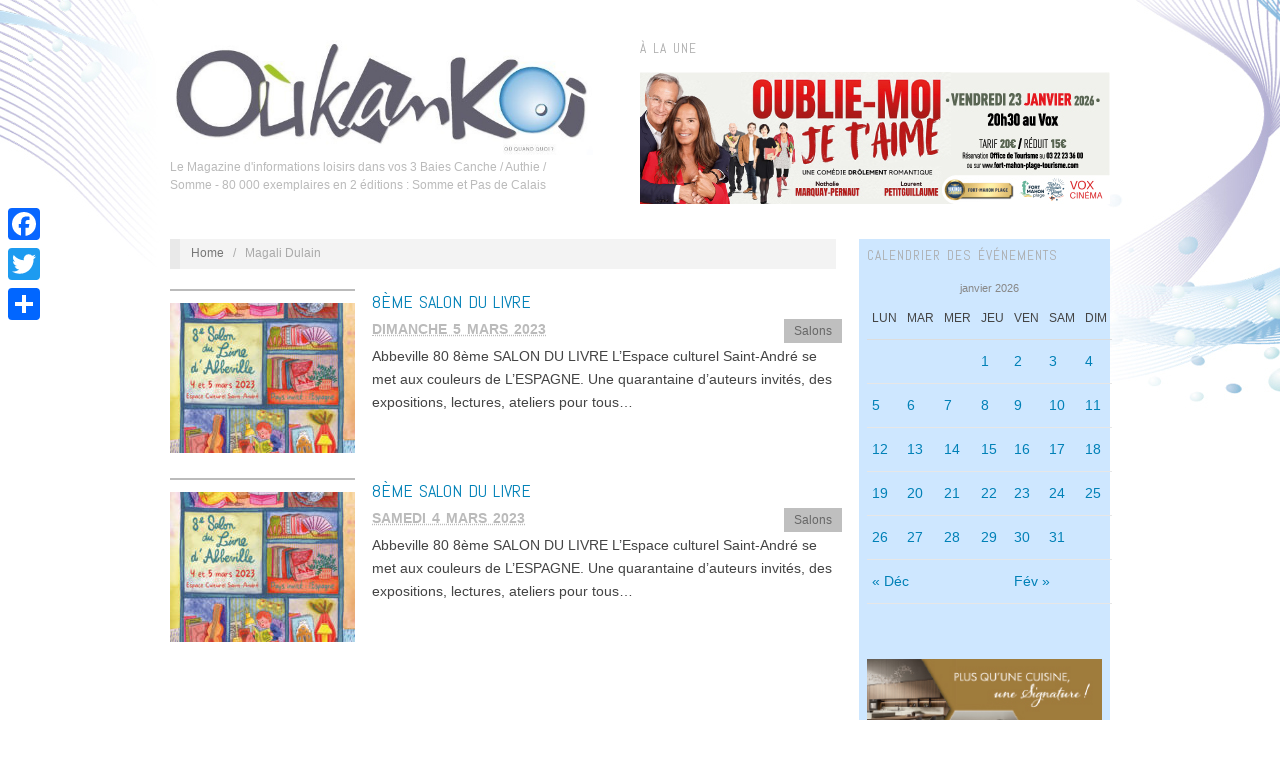

--- FILE ---
content_type: text/html; charset=UTF-8
request_url: https://www.oukankoi.fr/?tag=magali-dulain
body_size: 17521
content:
<!doctype html>
<html lang="fr-FR">
<head>
	<meta http-equiv="Content-Type" content="text/html; charset=UTF-8" />
	<meta http-equiv="X-UA-Compatible" content="IE=edge,chrome=1">
		
	<!-- Mobile viewport optimized -->
	<meta name="viewport" content="width=device-width,initial-scale=1">
	
		
	<!-- Title -->
	<title>Magali Dulain Archives - Oukankoi</title>
	
	<link rel="profile" href="https://gmpg.org/xfn/11" />
	<link rel="pingback" href="https://www.oukankoi.fr/xmlrpc.php" />
	
	<!-- WP Head -->
	
<meta name="template" content="Oxygen 0.5" />

<!-- This site is optimized with the Yoast SEO plugin v11.5 - https://yoast.com/wordpress/plugins/seo/ -->
<link rel="canonical" href="https://www.oukankoi.fr/?tag=magali-dulain" />
<meta property="og:locale" content="fr_FR" />
<meta property="og:type" content="object" />
<meta property="og:title" content="Magali Dulain Archives - Oukankoi" />
<meta property="og:url" content="https://www.oukankoi.fr/?tag=magali-dulain" />
<meta property="og:site_name" content="Oukankoi" />
<script type='application/ld+json' class='yoast-schema-graph yoast-schema-graph--main'>{"@context":"https://schema.org","@graph":[{"@type":"Organization","@id":"https://www.oukankoi.fr/#organization","name":"","url":"https://www.oukankoi.fr/","sameAs":["https://www.facebook.com/oukankoi"]},{"@type":"WebSite","@id":"https://www.oukankoi.fr/#website","url":"https://www.oukankoi.fr/","name":"Oukankoi","publisher":{"@id":"https://www.oukankoi.fr/#organization"},"potentialAction":{"@type":"SearchAction","target":"https://www.oukankoi.fr/?s={search_term_string}","query-input":"required name=search_term_string"}},{"@type":"CollectionPage","@id":"https://www.oukankoi.fr/?tag=magali-dulain#webpage","url":"https://www.oukankoi.fr/?tag=magali-dulain","inLanguage":"fr-FR","name":"Magali Dulain Archives - Oukankoi","isPartOf":{"@id":"https://www.oukankoi.fr/#website"}}]}</script>
<!-- / Yoast SEO plugin. -->

<link rel='dns-prefetch' href='//fonts.googleapis.com' />
<link rel='dns-prefetch' href='//s.w.org' />
<link rel="alternate" type="application/rss+xml" title="Oukankoi &raquo; Flux" href="https://www.oukankoi.fr/?feed=rss2" />
<link rel="alternate" type="application/rss+xml" title="Oukankoi &raquo; Flux des commentaires" href="https://www.oukankoi.fr/?feed=comments-rss2" />
<link rel="alternate" type="application/rss+xml" title="Oukankoi &raquo; Flux de l’étiquette Magali Dulain" href="https://www.oukankoi.fr/?feed=rss2&#038;tag=magali-dulain" />
		<script type="text/javascript">
			window._wpemojiSettings = {"baseUrl":"https:\/\/s.w.org\/images\/core\/emoji\/12.0.0-1\/72x72\/","ext":".png","svgUrl":"https:\/\/s.w.org\/images\/core\/emoji\/12.0.0-1\/svg\/","svgExt":".svg","source":{"concatemoji":"https:\/\/www.oukankoi.fr\/wp-includes\/js\/wp-emoji-release.min.js?ver=e2ff7eb47a5d8a559006eaa8c2db62c8"}};
			!function(e,a,t){var n,r,o,i=a.createElement("canvas"),p=i.getContext&&i.getContext("2d");function s(e,t){var a=String.fromCharCode;p.clearRect(0,0,i.width,i.height),p.fillText(a.apply(this,e),0,0);e=i.toDataURL();return p.clearRect(0,0,i.width,i.height),p.fillText(a.apply(this,t),0,0),e===i.toDataURL()}function c(e){var t=a.createElement("script");t.src=e,t.defer=t.type="text/javascript",a.getElementsByTagName("head")[0].appendChild(t)}for(o=Array("flag","emoji"),t.supports={everything:!0,everythingExceptFlag:!0},r=0;r<o.length;r++)t.supports[o[r]]=function(e){if(!p||!p.fillText)return!1;switch(p.textBaseline="top",p.font="600 32px Arial",e){case"flag":return s([55356,56826,55356,56819],[55356,56826,8203,55356,56819])?!1:!s([55356,57332,56128,56423,56128,56418,56128,56421,56128,56430,56128,56423,56128,56447],[55356,57332,8203,56128,56423,8203,56128,56418,8203,56128,56421,8203,56128,56430,8203,56128,56423,8203,56128,56447]);case"emoji":return!s([55357,56424,55356,57342,8205,55358,56605,8205,55357,56424,55356,57340],[55357,56424,55356,57342,8203,55358,56605,8203,55357,56424,55356,57340])}return!1}(o[r]),t.supports.everything=t.supports.everything&&t.supports[o[r]],"flag"!==o[r]&&(t.supports.everythingExceptFlag=t.supports.everythingExceptFlag&&t.supports[o[r]]);t.supports.everythingExceptFlag=t.supports.everythingExceptFlag&&!t.supports.flag,t.DOMReady=!1,t.readyCallback=function(){t.DOMReady=!0},t.supports.everything||(n=function(){t.readyCallback()},a.addEventListener?(a.addEventListener("DOMContentLoaded",n,!1),e.addEventListener("load",n,!1)):(e.attachEvent("onload",n),a.attachEvent("onreadystatechange",function(){"complete"===a.readyState&&t.readyCallback()})),(n=t.source||{}).concatemoji?c(n.concatemoji):n.wpemoji&&n.twemoji&&(c(n.twemoji),c(n.wpemoji)))}(window,document,window._wpemojiSettings);
		</script>
		<style type="text/css">
img.wp-smiley,
img.emoji {
	display: inline !important;
	border: none !important;
	box-shadow: none !important;
	height: 1em !important;
	width: 1em !important;
	margin: 0 .07em !important;
	vertical-align: -0.1em !important;
	background: none !important;
	padding: 0 !important;
}
</style>
	<link rel='stylesheet' id='style-css'  href='https://www.oukankoi.fr/wp-content/themes/oxygen02/style.min.css?ver=0.5' type='text/css' media='all' />
<link rel='stylesheet' id='wp-block-library-css'  href='https://www.oukankoi.fr/wp-includes/css/dist/block-library/style.min.css?ver=e2ff7eb47a5d8a559006eaa8c2db62c8' type='text/css' media='all' />
<link rel='stylesheet' id='cntctfrm_form_style-css'  href='https://www.oukankoi.fr/wp-content/plugins/contact-form-plugin/css/form_style.css?ver=4.1.5' type='text/css' media='all' />
<link rel='stylesheet' id='event-post-css'  href='https://www.oukankoi.fr/wp-content/plugins/event-post/css/eventpost.min.css?ver=4.5' type='text/css' media='all' />
<link rel='stylesheet' id='openlayers-css'  href='https://www.oukankoi.fr/wp-content/plugins/event-post/css/openlayers.css?ver=4.5' type='text/css' media='all' />
<link rel='stylesheet' id='dashicons-css'  href='https://www.oukankoi.fr/wp-includes/css/dashicons.min.css?ver=e2ff7eb47a5d8a559006eaa8c2db62c8' type='text/css' media='all' />
<link rel='stylesheet' id='font-abel-css'  href='https://fonts.googleapis.com/css?family=Abel&#038;ver=1' type='text/css' media='screen' />
<link rel='stylesheet' id='addtoany-css'  href='https://www.oukankoi.fr/wp-content/plugins/add-to-any/addtoany.min.css?ver=1.15' type='text/css' media='all' />
<style id='addtoany-inline-css' type='text/css'>
@media screen and (max-width:980px){
.a2a_floating_style.a2a_vertical_style{display:none;}
}
</style>
<link rel='stylesheet' id='leafletmapsmarker-css'  href='https://www.oukankoi.fr/wp-content/plugins/leaflet-maps-marker/leaflet-dist/leaflet.css?ver=3.12.2' type='text/css' media='all' />
<style id='leafletmapsmarker-inline-css' type='text/css'>
.leaflet-popup-content img { max-width:234px !important; height:auto; width:auto !important; }
</style>
<script>if (document.location.protocol != "https:") {document.location = document.URL.replace(/^http:/i, "https:");}</script><script type='text/javascript' src='https://www.oukankoi.fr/wp-includes/js/dist/vendor/wp-polyfill.min.js?ver=7.0.0'></script>
<script type='text/javascript'>
( 'fetch' in window ) || document.write( '<script src="https://www.oukankoi.fr/wp-includes/js/dist/vendor/wp-polyfill-fetch.min.js?ver=3.0.0"></scr' + 'ipt>' );( document.contains ) || document.write( '<script src="https://www.oukankoi.fr/wp-includes/js/dist/vendor/wp-polyfill-node-contains.min.js?ver=3.26.0-0"></scr' + 'ipt>' );( window.FormData && window.FormData.prototype.keys ) || document.write( '<script src="https://www.oukankoi.fr/wp-includes/js/dist/vendor/wp-polyfill-formdata.min.js?ver=3.0.12"></scr' + 'ipt>' );( Element.prototype.matches && Element.prototype.closest ) || document.write( '<script src="https://www.oukankoi.fr/wp-includes/js/dist/vendor/wp-polyfill-element-closest.min.js?ver=2.0.2"></scr' + 'ipt>' );
</script>
<script type='text/javascript' src='https://www.oukankoi.fr/wp-includes/js/dist/autop.min.js?ver=2.2.0'></script>
<script type='text/javascript' src='https://www.oukankoi.fr/wp-includes/js/dist/blob.min.js?ver=2.3.0'></script>
<script type='text/javascript' src='https://www.oukankoi.fr/wp-includes/js/dist/block-serialization-default-parser.min.js?ver=3.1.0'></script>
<script type='text/javascript' src='https://www.oukankoi.fr/wp-includes/js/dist/vendor/lodash.min.js?ver=4.17.21'></script>
<script type='text/javascript'>
window.lodash = _.noConflict();
</script>
<script type='text/javascript' src='https://www.oukankoi.fr/wp-includes/js/dist/vendor/react.min.js?ver=16.8.4'></script>
<script type='text/javascript' src='https://www.oukankoi.fr/wp-includes/js/dist/vendor/react-dom.min.js?ver=16.8.4'></script>
<script type='text/javascript' src='https://www.oukankoi.fr/wp-includes/js/dist/escape-html.min.js?ver=1.2.0'></script>
<script type='text/javascript' src='https://www.oukankoi.fr/wp-includes/js/dist/element.min.js?ver=2.3.0'></script>
<script type='text/javascript' src='https://www.oukankoi.fr/wp-includes/js/dist/is-shallow-equal.min.js?ver=1.2.0'></script>
<script type='text/javascript' src='https://www.oukankoi.fr/wp-includes/js/dist/compose.min.js?ver=3.2.0'></script>
<script type='text/javascript' src='https://www.oukankoi.fr/wp-includes/js/dist/priority-queue.min.js?ver=1.1.0'></script>
<script type='text/javascript' src='https://www.oukankoi.fr/wp-includes/js/dist/redux-routine.min.js?ver=3.2.0'></script>
<script type='text/javascript' src='https://www.oukankoi.fr/wp-includes/js/dist/data.min.js?ver=4.4.0'></script>
<script type='text/javascript'>
( function() {
	var userId = 0;
	var storageKey = "WP_DATA_USER_" + userId;
	wp.data
		.use( wp.data.plugins.persistence, { storageKey: storageKey } )
		.use( wp.data.plugins.controls );
	wp.data.plugins.persistence.__unstableMigrate( { storageKey: storageKey } );
} )();
</script>
<script type='text/javascript' src='https://www.oukankoi.fr/wp-includes/js/dist/dom.min.js?ver=2.2.8'></script>
<script type='text/javascript' src='https://www.oukankoi.fr/wp-includes/js/dist/hooks.min.js?ver=2.2.0'></script>
<script type='text/javascript' src='https://www.oukankoi.fr/wp-includes/js/dist/html-entities.min.js?ver=2.2.0'></script>
<script type='text/javascript' src='https://www.oukankoi.fr/wp-includes/js/dist/i18n.min.js?ver=3.3.0'></script>
<script type='text/javascript' src='https://www.oukankoi.fr/wp-includes/js/dist/shortcode.min.js?ver=2.2.0'></script>
<script type='text/javascript'>
( function( domain, translations ) {
	var localeData = translations.locale_data[ domain ] || translations.locale_data.messages;
	localeData[""].domain = domain;
	wp.i18n.setLocaleData( localeData, domain );
} )( "default", {"translation-revision-date":"2025-02-06 14:05:42+0000","generator":"GlotPress\/4.0.1","domain":"messages","locale_data":{"messages":{"":{"domain":"messages","plural-forms":"nplurals=2; plural=n > 1;","lang":"fr"},"Reusable Blocks":["Blocs r\u00e9utilisables"],"Embeds":["Contenus embarqu\u00e9s"],"Layout Elements":["Mise en page"],"Formatting":["Mise en forme"],"Common Blocks":["Blocs communs"],"Widgets":["Widgets"]}},"comment":{"reference":"wp-includes\/js\/dist\/blocks.js"}} );
</script>
<script type='text/javascript' src='https://www.oukankoi.fr/wp-includes/js/dist/blocks.min.js?ver=6.2.8'></script>
<script type='text/javascript' src='https://www.oukankoi.fr/wp-includes/js/dist/url.min.js?ver=2.5.0'></script>
<script type='text/javascript'>
( function( domain, translations ) {
	var localeData = translations.locale_data[ domain ] || translations.locale_data.messages;
	localeData[""].domain = domain;
	wp.i18n.setLocaleData( localeData, domain );
} )( "default", {"translation-revision-date":"2025-02-06 14:05:42+0000","generator":"GlotPress\/4.0.1","domain":"messages","locale_data":{"messages":{"":{"domain":"messages","plural-forms":"nplurals=2; plural=n > 1;","lang":"fr"},"An unknown error occurred.":["Une erreur inconnue est survenue."],"The response is not a valid JSON response.":["La r\u00e9ponse n\u2019est pas une r\u00e9ponse JSON valide."]}},"comment":{"reference":"wp-includes\/js\/dist\/api-fetch.js"}} );
</script>
<script type='text/javascript' src='https://www.oukankoi.fr/wp-includes/js/dist/api-fetch.min.js?ver=3.1.2'></script>
<script type='text/javascript'>
( function() {
	var nonceMiddleware = wp.apiFetch.createNonceMiddleware( "85713657a5" );
	wp.apiFetch.use( nonceMiddleware );
	wp.hooks.addAction(
		"heartbeat.tick",
		"core/api-fetch/create-nonce-middleware",
		function( response ) {
			if ( response[ "rest_nonce" ] ) {
				nonceMiddleware.nonce = response[ "rest_nonce" ];
			}
		}
	);
} )();
wp.apiFetch.use( wp.apiFetch.createRootURLMiddleware( "https://www.oukankoi.fr/index.php?rest_route=/" ) );
</script>
<script type='text/javascript' src='https://www.oukankoi.fr/wp-includes/js/jquery/jquery.js?ver=1.12.4-wp'></script>
<script type='text/javascript' src='https://www.oukankoi.fr/wp-includes/js/jquery/jquery-migrate.min.js?ver=1.4.1'></script>
<script type='text/javascript' src='https://www.oukankoi.fr/wp-includes/js/wp-sanitize.min.js?ver=e2ff7eb47a5d8a559006eaa8c2db62c8'></script>
<script type='text/javascript' src='https://www.oukankoi.fr/wp-includes/js/wp-a11y.min.js?ver=e2ff7eb47a5d8a559006eaa8c2db62c8'></script>
<script type='text/javascript' src='https://www.oukankoi.fr/wp-includes/js/dist/vendor/moment.min.js?ver=2.22.2'></script>
<script type='text/javascript'>
moment.locale( 'fr_FR', {"months":["janvier","f\u00e9vrier","mars","avril","mai","juin","juillet","ao\u00fbt","septembre","octobre","novembre","d\u00e9cembre"],"monthsShort":["Jan","F\u00e9v","Mar","Avr","Mai","Juin","Juil","Ao\u00fbt","Sep","Oct","Nov","D\u00e9c"],"weekdays":["dimanche","lundi","mardi","mercredi","jeudi","vendredi","samedi"],"weekdaysShort":["dim","lun","mar","mer","jeu","ven","sam"],"week":{"dow":1},"longDateFormat":{"LT":"G \\h i \\m\\i\\n","LTS":null,"L":null,"LL":"l j F Y","LLL":"j F Y G\\hi","LLLL":null}} );
</script>
<script type='text/javascript'>
( function( domain, translations ) {
	var localeData = translations.locale_data[ domain ] || translations.locale_data.messages;
	localeData[""].domain = domain;
	wp.i18n.setLocaleData( localeData, domain );
} )( "default", {"translation-revision-date":"2025-02-06 14:05:42+0000","generator":"GlotPress\/4.0.1","domain":"messages","locale_data":{"messages":{"":{"domain":"messages","plural-forms":"nplurals=2; plural=n > 1;","lang":"fr"},"Backtick":["Retour arri\u00e8re"],"Period":["Point"],"Comma":["Virgule"]}},"comment":{"reference":"wp-includes\/js\/dist\/keycodes.js"}} );
</script>
<script type='text/javascript' src='https://www.oukankoi.fr/wp-includes/js/dist/keycodes.min.js?ver=2.2.0'></script>
<script type='text/javascript' src='https://www.oukankoi.fr/wp-includes/js/dist/rich-text.min.js?ver=3.2.6'></script>
<script type='text/javascript'>
( function( domain, translations ) {
	var localeData = translations.locale_data[ domain ] || translations.locale_data.messages;
	localeData[""].domain = domain;
	wp.i18n.setLocaleData( localeData, domain );
} )( "default", {"translation-revision-date":"2025-02-06 14:05:42+0000","generator":"GlotPress\/4.0.1","domain":"messages","locale_data":{"messages":{"":{"domain":"messages","plural-forms":"nplurals=2; plural=n > 1;","lang":"fr"},"Error loading block: %s":["Erreur de chargement du bloc\u00a0: %s"],"Number of items":["Nombre d\u2019\u00e9l\u00e9ments"],"All":["Tous"],"Category":["Cat\u00e9gorie"],"Z \u2192 A":["Z \t A"],"A \u2192 Z":["A \t Z"],"Oldest to Newest":["Des plus anciens aux plus r\u00e9cents"],"Newest to Oldest":["Des plus r\u00e9cents aux plus anciens"],"Order by":["Ordonner par"],"Dismiss this notice":["Ignorer cette notification"],"Remove item":["Retirer l\u2019\u00e9l\u00e9ment"],"Item removed.":["\u00c9l\u00e9ment retir\u00e9."],"Item added.":["\u00c9l\u00e9ment ajout\u00e9."],"Separate with commas":["S\u00e9parer avec des virgules"],"Add item":["Ajouter un \u00e9l\u00e9ment"],"%1$s (%2$s of %3$s)":["%1$s (%2$s sur %3$s)"],"Custom font size":["Taille de police personnalis\u00e9e"],"Font size: %s":["Taille de police\u00a0: %s"],"Font Size":["Taille de police"],"font size name\u0004Custom":["Personnalis\u00e9e"],"font size name\u0004Normal":["Normal"],"Reset":["R\u00e9initialiser "],"Vertical Pos.":["Position verticale"],"Horizontal Pos.":["Position horizontale"],"Calendar Help":["Aide de calendrier"],"Go to the first (home) or last (end) day of a week.":["Aller au premier (accueil) ou dernier (fin) jour d\u2019une semaine."],"Home\/End":["Accueil\/fin"],"Home and End":["Accueil et fin"],"Move backward (PgUp) or forward (PgDn) by one month.":["Revenir en arri\u00e8re (PgUp) ou avancer (PgDn) d\u2019un mois."],"PgUp\/PgDn":["PgUp\/PgDn"],"Page Up and Page Down":["Paginer vers le haut et vers le bas"],"Move backward (up) or forward (down) by one week.":["D\u00e9placer vers l\u2019arri\u00e8re (haut) ou vers l\u2019avant (bas) d\u2019une semaine."],"Up and Down Arrows":["Fl\u00e8ches vers le haut et le bas"],"Move backward (left) or forward (right) by one day.":["D\u00e9placer vers l\u2019arri\u00e8re (gauche) ou vers l\u2019avant (droite) d\u2019un jour."],"Left and Right Arrows":["Fl\u00e8ches gauche et droite"],"Select the date in focus.":["S\u00e9lectionner la date courante."],"keyboard button\u0004Enter":["Entr\u00e9e"],"Navigating with a keyboard":["Navigation avec un clavier"],"Click the desired day to select it.":["Cliquez sur le jour d\u00e9sir\u00e9 pour le s\u00e9lectionner."],"Click the right or left arrows to select other months in the past or the future.":["Cliquez sur les fl\u00e8ches de droite ou de gauche pour s\u00e9lectionner d\u2019autres mois dans le pass\u00e9 ou dans le futur."],"Click to Select":["Cliquez pour s\u00e9lectionner"],"Minutes":["Minutes"],"Hours":["Horaires"],"Custom Color":["Couleur personnalis\u00e9e"],"Color: %s":["Couleur\u00a0: %s"],"Color code: %s":["Code couleur\u00a0: %s"],"Custom color picker":["S\u00e9lecteur de couleur personnalis\u00e9e"],"Use your arrow keys to change the base color. Move up to lighten the color, down to darken, left to decrease saturation, and right to increase saturation.":["Utilisez les touches fl\u00e9ch\u00e9es pour changer la couleur de base. Allez vers le haut pour \u00e9claircir la couleur, vers le bas pour l\u2019assombrir\u00a0; vers la gauche pour baisser la saturation, et vers la droite pour l\u2019augmenter."],"Choose a shade":["Choisissez une teinte"],"Change color format":["Modifier le format de couleur"],"Color value in HSL":["Valeur de couleur en HSL"],"Color value in RGB":["Valeur de couleur en RGB"],"Color value in hexadecimal":["Valeur de la couleur en hexad\u00e9cimal"],"Hex color mode active":["Mode couleur h\u00e9xad\u00e9cimale actif"],"Hue\/saturation\/lightness mode active":["Mode teinte\/saturation actif"],"RGB mode active":["Mode RVB actif"],"Move the arrow left or right to change hue.":["D\u00e9placer les fl\u00e8ches vers la gauche ou la droite pour modifier la teinte."],"Hue value in degrees, from 0 to 359.":["Valeur de la teinte en chiffres de 0 \u00e0 359."],"Alpha value, from 0 (transparent) to 1 (fully opaque).":["Valeur alpha de 0 (transparent) \u00e0 1 (compl\u00e8tement opaque)."],"No results.":["Aucun r\u00e9sultat."],"%d result found, use up and down arrow keys to navigate.":["%d r\u00e9sultat trouv\u00e9, vous pouvez naviguer avec les touches haut et bas.","%d r\u00e9sultats trouv\u00e9s, vous pouvez naviguer avec les touches haut et bas."],"Close dialog":["Fermez la bo\u00eete de dialogue"],"Time":["Heure"],"Day":["Jour"],"Month":["Mois"],"Date":["Date"],"PM":[" "],"AM":[" "],"December":["d\u00e9cembre"],"November":["novembre"],"October":["octobre"],"September":["septembre"],"August":["ao\u00fbt"],"July":["juillet"],"June":["juin"],"May":["mai"],"April":["avril"],"March":["mars"],"February":["f\u00e9vrier"],"January":["janvier"],"Year":["Ann\u00e9e"],"Custom Size":["Taille personnalis\u00e9e"],"Drop files to upload":["D\u00e9posez vos fichiers pour les t\u00e9l\u00e9verser"],"(opens in a new tab)":["(ouvre un nouvel onglet)"],"Clear":["Effacer"],"Close":["Fermer"],"No results found.":["Aucun r\u00e9sultat."]}},"comment":{"reference":"wp-includes\/js\/dist\/components.js"}} );
</script>
<script type='text/javascript' src='https://www.oukankoi.fr/wp-includes/js/dist/components.min.js?ver=7.3.5'></script>
<script type='text/javascript' src='https://www.oukankoi.fr/wp-includes/js/dist/deprecated.min.js?ver=2.2.0'></script>
<script type='text/javascript' src='https://www.oukankoi.fr/wp-includes/js/dist/core-data.min.js?ver=2.2.2'></script>
<script type='text/javascript' src='https://www.oukankoi.fr/wp-includes/js/dist/token-list.min.js?ver=1.2.0'></script>
<script type='text/javascript' src='https://www.oukankoi.fr/wp-includes/js/dist/viewport.min.js?ver=2.3.0'></script>
<script type='text/javascript' src='https://www.oukankoi.fr/wp-includes/js/dist/wordcount.min.js?ver=2.2.0'></script>
<script type='text/javascript'>
( function( domain, translations ) {
	var localeData = translations.locale_data[ domain ] || translations.locale_data.messages;
	localeData[""].domain = domain;
	wp.i18n.setLocaleData( localeData, domain );
} )( "default", {"translation-revision-date":"2025-02-06 14:05:42+0000","generator":"GlotPress\/4.0.1","domain":"messages","locale_data":{"messages":{"":{"domain":"messages","plural-forms":"nplurals=2; plural=n > 1;","lang":"fr"},"Additional CSS Class":["Classe CSS additionnelle"],"Anchors lets you link directly to a section on a page.":["Les ancres vous permettent de faire un lien direct vers une section dans une page."],"HTML Anchor":["Ancre HTML"],"Transform To:":["Transformer en\u00a0:"],"Block Styles":["Styles de bloc"],"Change type of %d block":["Modifier le type de %d bloc","Modifier le type de %d blocs"],"Change block type or style":["Changer le style ou le type du bloc"],"Block icon":["Ic\u00f4ne du bloc"],"Remove Block":["Retirer le bloc"],"Insert After":["Ins\u00e9rer apr\u00e8s"],"Insert Before":["Ins\u00e9rer avant"],"Duplicate":["Dupliquer"],"Hide options":["Masquer les options"],"Remove from Reusable Blocks":["Retirer des blocs r\u00e9utilisables"],"Convert to Regular Block":["Convertir en bloc Gutenberg normal"],"Add to Reusable Blocks":["Ajouter aux blocs r\u00e9utilisables"],"Edit visually":["Modifier visuellement"],"Edit as HTML":["Modifier en HTML"],"Styles":["Styles"],"No block selected.":["Aucun bloc s\u00e9lectionn\u00e9."],"%d word":["%d mot","%d mots"],"%d block":["%d bloc","%d blocs"],"block style\u0004Default":["Par d\u00e9faut"],"Skip to the selected block":["Aller au bloc s\u00e9lectionn\u00e9."],"Submit":["Envoyer"],"Insert Link":["Ins\u00e9rer un lien"],"Edit Link":["Modifier le lien"],"Upload":["T\u00e9l\u00e9verser"],"Given your current role, you can only link a video, you cannot upload.":["Avec votre r\u00f4le actuel, vous pouvez uniquement lier un fichier vid\u00e9o, vous ne pouvez pas le t\u00e9l\u00e9verser."],"Given your current role, you can only link an image, you cannot upload.":["Avec votre r\u00f4le actuel, vous pouvez uniquement lier un fichier image, vous ne pouvez pas le t\u00e9l\u00e9verser."],"Given your current role, you can only link an audio, you cannot upload.":["Avec votre r\u00f4le actuel, vous pouvez uniquement lier un fichier audio, vous ne pouvez pas le t\u00e9l\u00e9verser."],"Given your current role, you can only link a media file, you cannot upload.":["Avec votre r\u00f4le actuel, vous pouvez uniquement lier un fichier m\u00e9dia, vous ne pouvez pas le t\u00e9l\u00e9verser."],"Drag a video, upload a new one or select a file from your library.":["Glissez une vid\u00e9o, t\u00e9l\u00e9versez-en une nouvelle ou s\u00e9lectionnez un fichier dans votre biblioth\u00e8que."],"Drag an image, upload a new one or select a file from your library.":["Glissez une image, t\u00e9l\u00e9versez-en une nouvelle ou s\u00e9lectionnez un fichier depuis votre biblioth\u00e8que."],"Drag an audio, upload a new one or select a file from your library.":["Glissez un fichier audio, t\u00e9l\u00e9versez-en un nouveau ou s\u00e9lectionnez un fichier dans votre biblioth\u00e8que."],"Drag a media file, upload a new one or select a file from your library.":["Glissez un fichier m\u00e9dia, t\u00e9l\u00e9versez-en un nouveau ou s\u00e9lectionnez un fichier dans votre biblioth\u00e8que."],"To edit this block, you need permission to upload media.":["Pour modifier ce bloc vous devez avoir les droits de t\u00e9l\u00e9verser des m\u00e9dias."],"Paste or type URL":["Collez ou saisissez une URL"],"Link Settings":["R\u00e9glages de lien"],"keyboard key\u0004Space":["Espace"],"Indent list item":["Indenter l\u2019\u00e9l\u00e9ment de la liste"],"keyboard key\u0004Backspace":["Retour"],"Outdent list item":["D\u00e9sindenter l\u2019\u00e9l\u00e9ment de la liste"],"Convert to ordered list":["Convertir en liste ordonn\u00e9e"],"Convert to unordered list":["Convertir en liste non-ordonn\u00e9e"],"More Rich Text Controls":["Plus de contr\u00f4les de texte enrichis"],"(%s: %s)":["(%s\u00a0: %s)"],"(current %s: %s)":["(%s\u00a0actuel\u00a0: %s)"],"Start writing or type \/ to choose a block":["Commencez \u00e0 \u00e9crire ou saisissez \u00ab\u00a0\/\u00a0\u00bb pour choisir un bloc"],"Block: %s":["Bloc\u00a0: %s"],"Add %s":["Ajouter\u00a0: %s"],"Add block":["Ajouter un bloc"],"Manage All Reusable Blocks":["G\u00e9rer tous les blocs r\u00e9utilisables"],"Reusable":["R\u00e9utilisables"],"blocks\u0004Most Used":["Les plus utilis\u00e9s"],"Available block types":["Types de bloc disponibles"],"Search for a block":["Rechercher un bloc"],"Block tools":["Outils de bloc"],"This block has encountered an error and cannot be previewed.":["Ce bloc a rencontr\u00e9 une erreur et ne peut pas \u00eatre pr\u00e9visualis\u00e9."],"This block contains unexpected or invalid content.":["Ce bloc contient du contenu non valide ou inattendu."],"imperative verb\u0004Resolve":["R\u00e9soudre"],"Convert to Blocks":["Convertir en blocs"],"Resolve Block":["R\u00e9soudre les probl\u00e8mes de ce bloc"],"Attempt Block Recovery":["Tentative de r\u00e9cup\u00e9ration du bloc"],"Convert to Classic Block":["Convertir en bloc Classique"],"After Conversion":["Apr\u00e8s conversion"],"Convert to HTML":["Convertir en HTML"],"Current":["Actuel"],"More options":["Plus d\u2019options"],"Move %1$d block from position %2$d down by one place":["D\u00e9placer le bloc %1$d d\u2019une place en dessous de %2$d","D\u00e9placer les blocs %1$d d\u2019une place en dessous de %2$d"],"Move %1$d block from position %2$d up by one place":["D\u00e9placer le bloc %1$d d\u2019une place en dessus de %2$d","D\u00e9placer les blocs %1$d d\u2019une place en dessus de %2$d"],"Blocks cannot be moved down as they are already at the bottom":["Les blocs ne peuvent pas \u00eatre d\u00e9plac\u00e9s vers le bas car ils sont d\u00e9j\u00e0 tout en bas."],"Blocks cannot be moved up as they are already at the top":["Les blocs ne peuvent pas \u00eatre d\u00e9plac\u00e9s vers le haut car ils sont d\u00e9j\u00e0 tout en haut."],"Block %s is at the beginning of the content and can\u2019t be moved up":["Le bloc \u00ab\u00a0%s\u00a0\u00bb est au d\u00e9but du contenu et ne peut \u00eatre d\u00e9plac\u00e9 plus haut"],"Move %1$s block from position %2$d up to position %3$d":["D\u00e9placer le bloc %1$s de la position %2$d vers la position %3$d"],"Block %s is at the end of the content and can\u2019t be moved down":["Le bloc %s est \u00e0 la fin du contenu et ne peut pas \u00eatre d\u00e9plac\u00e9 vers le bas"],"Move %1$s block from position %2$d down to position %3$d":["D\u00e9placer le bloc %1$s de la position %2$d vers la position %3$d"],"Block %s is the only block, and cannot be moved":["Le bloc \u00ab\u00a0%s\u00a0\u00bb est le seul bloc et ne peut pas \u00eatre d\u00e9plac\u00e9"],"This color combination may be hard for people to read. Try using a brighter background color and\/or a darker text color.":["Cette combinaison de couleurs peut \u00eatre difficile a lire pour certaines personnes. Essayez d\u2019utiliser une couleur d\u2019arri\u00e8re-plan plus claire et\/ou une couleur de texte plus fonc\u00e9e."],"This color combination may be hard for people to read. Try using a darker background color and\/or a brighter text color.":["Cette combinaison de couleurs est difficilement lisible. Essayez d\u2019utiliser une couleur d\u2019arri\u00e8re-plan et\/ou de texte plus sombre."],"Block Navigation":["Navigation de bloc"],"(selected block)":["(bloc s\u00e9lectionn\u00e9)"],"Change Alignment":["Modifier l\u2019alignement"],"Full width":["Pleine largeur"],"Wide width":["Grande largeur"],"Change Text Alignment":["Modifier l\u2019alignement du texte"],"Align text right":["Aligner le texte \u00e0 droite"],"Align text center":["Centrer le texte"],"Align text left":["Aligner le texte \u00e0 gauche"],"%s block selected.":["%s bloc s\u00e9lectionn\u00e9.","%s blocs s\u00e9lectionn\u00e9s."],"font size name\u0004Huge":["\u00c9norme"],"font size name\u0004Large":["Grand"],"font size name\u0004Medium":["Moyen"],"font size name\u0004Small":["Petit"],"Very dark gray":["Gris fonc\u00e9"],"Cyan bluish gray":["Gris bleut\u00e9 cyan"],"Very light gray":["Gris tr\u00e8s clair"],"Vivid cyan blue":["Bleu cyan vif"],"Pale cyan blue":["Bleu cyan p\u00e2le"],"Vivid green cyan":["Cyan vert vif"],"Light green cyan":["Vert clair cyan"],"Luminous vivid amber":["Ambre lumineux et vif"],"Luminous vivid orange":["Orange vif lumineux"],"Vivid red":["Rouge vif"],"Pale pink":["Rose p\u00e2le"],"%d result found.":["%d r\u00e9sultat trouv\u00e9.","%d r\u00e9sultats trouv\u00e9s."],"font size name\u0004Normal":["Normal"],"No results.":["Aucun r\u00e9sultat."],"%d result found, use up and down arrow keys to navigate.":["%d r\u00e9sultat trouv\u00e9, vous pouvez naviguer avec les touches haut et bas.","%d r\u00e9sultats trouv\u00e9s, vous pouvez naviguer avec les touches haut et bas."],"Paste URL or type to search":["Collez ou saisissez l\u2019URL \u00e0 rechercher"],"Advanced":["Avanc\u00e9"],"Align left":["Aligner \u00e0 gauche"],"Align right":["Aligner \u00e0 droite"],"Align center":["Centrer"],"Media":["M\u00e9dias"],"Insert from URL":["Ins\u00e9rer \u00e0 partir d\u2019une adresse web"],"Media Library":["Biblioth\u00e8que de m\u00e9dias"],"Apply":["Appliquer"],"Move up":["Monter"],"Move down":["Descendre"],"No blocks found.":["Aucun bloc trouv\u00e9."],"Preview":["Aper\u00e7u"],"Full Size":["Taille originale"],"Large":["Grande"],"Medium":["Moyenne"],"Thumbnail":["Miniature"],"Video":["Vid\u00e9o"],"Audio":["Son"],"URL":["Adresse web"],"Link selected.":["Lien s\u00e9lectionn\u00e9."],"(no title)":["(pas de titre)"],"Close":["Fermer"],"Image":["Image"]}},"comment":{"reference":"wp-includes\/js\/dist\/block-editor.js"}} );
</script>
<script type='text/javascript' src='https://www.oukankoi.fr/wp-includes/js/dist/block-editor.min.js?ver=2.0.6'></script>
<script type='text/javascript' src='https://www.oukankoi.fr/wp-includes/js/dist/date.min.js?ver=3.2.0'></script>
<script type='text/javascript'>
wp.date.setSettings( {"l10n":{"locale":"fr_FR","months":["janvier","f\u00e9vrier","mars","avril","mai","juin","juillet","ao\u00fbt","septembre","octobre","novembre","d\u00e9cembre"],"monthsShort":["Jan","F\u00e9v","Mar","Avr","Mai","Juin","Juil","Ao\u00fbt","Sep","Oct","Nov","D\u00e9c"],"weekdays":["dimanche","lundi","mardi","mercredi","jeudi","vendredi","samedi"],"weekdaysShort":["dim","lun","mar","mer","jeu","ven","sam"],"meridiem":{"am":" ","pm":" ","AM":" ","PM":" "},"relative":{"future":"Dans %s","past":"il y a %s"}},"formats":{"time":"G \\h i \\m\\i\\n","date":"l j F Y","datetime":"j F Y G\\hi","datetimeAbbreviated":"d F Y G\\hi"},"timezone":{"offset":"2","string":""}} );
</script>
<script type='text/javascript' src='https://www.oukankoi.fr/wp-includes/js/dist/notices.min.js?ver=1.3.0'></script>
<script type='text/javascript'>
( function( domain, translations ) {
	var localeData = translations.locale_data[ domain ] || translations.locale_data.messages;
	localeData[""].domain = domain;
	wp.i18n.setLocaleData( localeData, domain );
} )( "default", {"translation-revision-date":"2025-02-06 14:05:42+0000","generator":"GlotPress\/4.0.1","domain":"messages","locale_data":{"messages":{"":{"domain":"messages","plural-forms":"nplurals=2; plural=n > 1;","lang":"fr"},"Disable tips":["D\u00e9sactiver les astuces"],"Got it":["J\u2019ai compris"],"See next tip":["Voir l\u2019astuce suivante"],"Editor tips":["Astuces de l\u2019\u00e9diteur"]}},"comment":{"reference":"wp-includes\/js\/dist\/nux.js"}} );
</script>
<script type='text/javascript' src='https://www.oukankoi.fr/wp-includes/js/dist/nux.min.js?ver=3.2.8'></script>
<script type='text/javascript'>
( function( domain, translations ) {
	var localeData = translations.locale_data[ domain ] || translations.locale_data.messages;
	localeData[""].domain = domain;
	wp.i18n.setLocaleData( localeData, domain );
} )( "default", {"translation-revision-date":"2025-02-06 14:05:42+0000","generator":"GlotPress\/4.0.1","domain":"messages","locale_data":{"messages":{"":{"domain":"messages","plural-forms":"nplurals=2; plural=n > 1;","lang":"fr"},"View the autosave":["Voir l\u2019enregistrement automatique"],"There is an autosave of this post that is more recent than the version below.":["Il existe un enregistrement automatique plus r\u00e9cent pour ce contenu."],"Error while uploading file %s to the media library.":["Erreur lors du t\u00e9l\u00e9versement du fichier %s dans la biblioth\u00e8que de m\u00e9dias."],"This file is empty.":["Ce fichier est vide."],"This file exceeds the maximum upload size for this site.":["La taille de ce fichier d\u00e9passe la limite d&rsquo;envoi de ce site."],"Sorry, this file type is not supported here.":["D\u00e9sol\u00e9 ce type de fichier n\u2019est pas pris en charge ici."],"You have unsaved changes. If you proceed, they will be lost.":["Vous avez des changements non enregistr\u00e9s. Si vous poursuivez, ils seront perdus."],"Content structure":["Structure du contenu"],"Document Outline":["Aper\u00e7u du document"],"Blocks":["Blocs"],"Paragraphs":["Paragraphes"],"Headings":["Titres"],"Words":["Mots"],"Document Statistics":["Statistiques du document"],"Move to trash":["Mettre \u00e0 la corbeille"],"Add title":["Saisissez le titre"],"Change Permalinks":["Modifier les permaliens"],"Permalink:":["Permalien\u00a0:"],"Copy the permalink":["Copier le permalien"],"Permalink copied":["Permalien copi\u00e9"],"Edit post permalink":["Modifier le permalien du contenu"],"Start writing with text or HTML":["Commencez \u00e0 \u00e9crire du texte ou du HTML"],"Type text or HTML":["\u00c9crivez du texte ou du HTML"],"Terms":["Termes"],"Search Terms":["Rechercher des termes"],"Parent Term":["Terme parent"],"Add new term":["Ajouter un nouveau terme"],"Add new category":["Ajouter une nouvelle cat\u00e9gorie"],"%d result found.":["%d r\u00e9sultat trouv\u00e9.","%d r\u00e9sultats trouv\u00e9s."],"Stick to the top of the blog":["\u00c9pingler en haut du blog"],"Saving":["Enregistrement"],"Autosaving":["Enregistrement automatique"],"Switch to Draft":["Enregistrer en brouillon"],"Are you sure you want to unschedule this post?":["Confirmez-vous la d\u00e9planification de cette publication\u00a0?"],"Are you sure you want to unpublish this post?":["Confirmez-vous la mise hors-ligne de cette publication\u00a0?"],"Always show pre-publish checks.":["Toujours afficher les v\u00e9rifications de pr\u00e9-publication."],"Close panel":["Fermer le panneau"],"Scheduled":["Planifi\u00e9"],"Copied!":["Copi\u00e9\u00a0!"],"%s address":["Adresse (%s)"],"What\u2019s next?":["Et maintenant\u00a0?"],"is now live.":["est maintenant en ligne."],"is now scheduled. It will go live on":["est maintenant planifi\u00e9. Il sera publi\u00e9 le"],"Publish:":["Publier\u00a0: "],"Visibility:":["Visibilit\u00e9\u00a0: "],"Double-check your settings before publishing.":["Rev\u00e9rifiez vos r\u00e9glages avant de publier."],"Are you ready to publish?":["Confirmez-vous la publication\u00a0?"],"Your work will be published at the specified date and time.":["Votre travail sera mis en ligne \u00e0 la date et heure planifi\u00e9e."],"Are you ready to schedule?":["Confirmez-vous la planification\u00a0?"],"When you\u2019re ready, submit your work for review, and an Editor will be able to approve it for you.":["Lorsque vous serez pr\u00eat\u00b7e, envoyez votre travail en relecture, ainsi un \u00e9diteur pourra l\u2019approuver pour vous."],"Are you ready to submit for review?":["Confirmez-vous la mise en attente de relecture\u00a0?"],"Apply the \"%1$s\" format.":["Appliquer le format \u00ab\u00a0%1$s\u00a0\u00bb."],"Your theme uses post formats to highlight different kinds of content, like images or videos. Apply a post format to see this special styling.":["Votre th\u00e8me utilise les formats de publication pour mettre en avant diff\u00e9rents types de contenus, comme les images ou les vid\u00e9os. Appliquez un format de publication pour utiliser cette mise en forme sp\u00e9cifique."],"Use a post format":["Utiliser un format de publication"],"Tags help users and search engines navigate your site and find your content. Add a few keywords to describe your post.":["Les \u00e9tiquettes aident les utilisateur et utilisatrices ainsi que les moteurs de recherche \u00e0 naviguer sur votre site et \u00e0 trouver vos contenus. Ajoutez quelques \u00e9tiquettes pour d\u00e9crire votre publication."],"Add tags":["Ajouter des \u00e9tiquettes"],"term\u0004Remove %s":["Retirer %s"],"term\u0004%s removed":["%s supprim\u00e9"],"term\u0004%s added":["%s ajout\u00e9"],"Term":["Terme"],"Tag":["\u00c9tiquette"],"Add New Term":["Ajouter un nouveau terme"],"Immediately":["Imm\u00e9diatement"],"Use a secure password":["Utilisez un MDP fort"],"Create password":["Cr\u00e9er un mot de passe"],"Post Visibility":["Visibilit\u00e9 de la publication"],"Would you like to privately publish this post now?":["Voulez-vous passer cette publication en priv\u00e9\u00a0?"],"Protected with a password you choose. Only those with the password can view this post.":["Prot\u00e9g\u00e9 avec un mot de passe que vous d\u00e9finissez. Seules les personnes le connaissant pourront acc\u00e9der \u00e0 la publication."],"Only visible to site admins and editors.":["Uniquement visible pour les administrateur\u00b7ices et les \u00e9diteur\u00b7ices."],"Visible to everyone.":["Visible pour tout le monde."],"Finished writing? That\u2019s great, let\u2019s get this published right now. Just click \u201cPublish\u201d and you\u2019re good to go.":["Vous avez fini de r\u00e9diger\u00a0? Super ! Il est temps de publier votre cr\u00e9ation : cliquez simplement sur \u00ab\u00a0Publier\u00a0\u00bb et c\u2019est parti !"],"Publish\u2026":["Publier\u2026"],"Schedule\u2026":["Planification\u2026"],"Schedule":["Planifier"],"Submit for Review":["Soumettre \u00e0 la relecture"],"Scheduling\u2026":["Planification\u2026"],"Updating\u2026":["Mise \u00e0 jour\u2026"],"Publishing\u2026":["Publication\u2026"],"Allow Pingbacks & Trackbacks":["Autoriser les pings et les r\u00e9troliens"],"Take Over":["Prendre la main"],"Another user is currently working on this post, which means you cannot make changes, unless you take over.":["Un autre utilisateur ou utilisatrice travaille actuellement sur cette publication, ce qui signifie que vous ne pouvez pas faire de modifications \u00e0 moins que vous ne preniez le contr\u00f4le."],"%s is currently working on this post, which means you cannot make changes, unless you take over.":["%s travaille actuellement sur cette publication, ce qui signifie que vous ne pouvez pas faire de modifications \u00e0 moins que vous ne preniez le contr\u00f4le."],"Another user now has editing control of this post. Don\u2019t worry, your changes up to this moment have been saved.":["Un autre utilisateur ou utilisatrice vient de prendre le contr\u00f4le de modification sur cette publication. Ne vous inqui\u00e9tez pas, les modifications faites avant cela ont \u00e9t\u00e9 enregistr\u00e9es"],"%s now has editing control of this post. Don\u2019t worry, your changes up to this moment have been saved.":["%s vient de prendre le contr\u00f4le de modification sur cette publication. Ne vous inqui\u00e9tez pas, les modifications faites avant cela ont \u00e9t\u00e9 enregistr\u00e9es"],"Avatar":["Avatar"],"This post is already being edited.":["Cette publication est d\u00e9j\u00e0 en cours de modification."],"Someone else has taken over this post.":["Quelqu\u2019un d\u2019autre a pris le contr\u00f4le sur cette publication."],"Exit the Editor":["Sortir de l\u2019\u00e9diteur"],"Click \u201cPreview\u201d to load a preview of this page, so you can make sure you\u2019re happy with your blocks.":["Cliquez sur \u00ab\u00a0Pr\u00e9visualiser\u00a0\u00bb pour charger une pr\u00e9visualisation de cette page, afin de vous assurer que vos blocs vous conviennent."],"imperative verb\u0004Preview":["Pr\u00e9visualiser"],"Generating preview\u2026":["G\u00e9n\u00e9ration de l\u2019aper\u00e7u\u2026"],"%d Revision":["%d r\u00e9vision","%d r\u00e9visions"],"Suggestion:":["Suggestion\u00a0:"],"Post Format":["Format de publication"],"Chat":["Discussion"],"Status":["\u00c9tat"],"Standard":["Standard"],"Quote":["Citation"],"Aside":["En passant"],"Replace image":["Remplacer l\u2019image"],"Edit or update the image":["Modifier ou mettre \u00e0 jour l\u2019image"],"To edit the featured image, you need permission to upload media.":["Pour modifier l\u2019image mise en avant vous devez avoir les droits de t\u00e9l\u00e9verser des m\u00e9dias."],"Set featured image":["D\u00e9finir l\u2019image mise en avant"],"Featured Image":["Image mise en avant"],"Learn more about manual excerpts":["En apprendre plus sur les extraits manuels"],"https:\/\/codex.wordpress.org\/Excerpt":["https:\/\/codex.wordpress.org\/Excerpt"],"Write an excerpt (optional)":["R\u00e9diger un extrait (facultatif)"],"Allow Comments":["Autoriser les commentaires"],"Template:":["Mod\u00e8le\u00a0:"],"no parent":["Aucun parent"],"no title":["aucun titre"],"Order":["Ordre"],"The editor has encountered an unexpected error.":["L\u2019\u00e9diteur a rencontr\u00e9 une erreur inattendue."],"Copy Error":["Copier l\u2019erreur"],"Copy Post Text":["Copier le texte de la publication"],"Attempt Recovery":["Tentative de r\u00e9cup\u00e9ration"],"Reset the template":["R\u00e9initialiser le mod\u00e8le"],"Keep it as is":["Laisser tel quel"],"The content of your post doesn\u2019t match the template assigned to your post type.":["Le contenu de votre publication ne correspond pas au mod\u00e8le assign\u00e9 \u00e0 votre type de publications."],"Resetting the template may result in loss of content, do you want to continue?":["R\u00e9initialiser le mod\u00e8le peut entra\u00eener la perte de contenu, voulez-vous continuer\u00a0?"],"(Multiple H1 headings are not recommended)":["(il est d\u00e9conseill\u00e9 d\u2019utiliser plusieurs titres H1)"],"(Your theme may already use a H1 for the post title)":["(votre th\u00e8me devrait avoir un H1 pour le titre de cette publication)"],"(Incorrect heading level)":["(niveau de titre erron\u00e9)"],"(Empty heading)":["(Titre vide)"],"Untitled Reusable Block":["Bloc r\u00e9utilisable sans titre"],"Block deleted.":["Bloc supprim\u00e9."],"Block created.":["Bloc cr\u00e9\u00e9."],"Trashing failed":["Suppression \u00e9chou\u00e9e"],"Updating failed":["Mise \u00e0 jour \u00e9chou\u00e9e"],"Scheduling failed":["Planification \u00e9chou\u00e9e"],"Publishing failed":["Publication \u00e9chou\u00e9e"],"Category":["Cat\u00e9gorie"],"Edit":["Modifier"],"Link":["Lien"],"Author":["Auteur"],"Redo":["R\u00e9tablir"],"Undo":["Annuler"],"Add New Tag":["Ajouter une nouvelle \u00e9tiquette"],"Parent Category":["Cat\u00e9gorie parente"],"Remove image":["Retirer l\u2019image"],"Pending Review":["En attente de relecture"],"Block updated.":["Bloc mis \u00e0 jour."],"Copy Link":["Copier le lien"],"Title":["Titre"],"(opens in a new tab)":["(ouvre un nouvel onglet)"],"Video":["Vid\u00e9o"],"Audio":["Son"],"Gallery":["Galerie"],"Word count type. Do not translate!\u0004words":["words"],"Save":["Enregistrer"],"Password Protected":["Prot\u00e9g\u00e9 par mot de passe"],"Public":["Public"],"Private":["Priv\u00e9"],"Save as Pending":["Mettre \u00e0 relire"],"Saved":["Enregistr\u00e9"],"Save Draft":["Enregistrer le brouillon"],"Published":["Publi\u00e9"],"Publish":["Publier"],"(no title)":["(pas de titre)"],"Update":["Mettre \u00e0 jour"],"Sorry, this file type is not permitted for security reasons.":["D\u00e9sol\u00e9, ce type de fichier n\u2019est pas autoris\u00e9 pour des raisons de s\u00e9curit\u00e9."],"Image":["Image"]}},"comment":{"reference":"wp-includes\/js\/dist\/editor.js"}} );
</script>
<script type='text/javascript' src='https://www.oukankoi.fr/wp-includes/js/dist/editor.min.js?ver=9.2.9'></script>
<script type='text/javascript' src='https://www.oukankoi.fr/wp-content/plugins/event-post/blocks/index.js?ver=e2ff7eb47a5d8a559006eaa8c2db62c8'></script>
<script type='text/javascript' src='https://www.oukankoi.fr/wp-content/plugins/add-to-any/addtoany.min.js?ver=1.1'></script>
<link rel='https://api.w.org/' href='https://www.oukankoi.fr/index.php?rest_route=/' />
<link rel="EditURI" type="application/rsd+xml" title="RSD" href="https://www.oukankoi.fr/xmlrpc.php?rsd" />
<link rel="wlwmanifest" type="application/wlwmanifest+xml" href="https://www.oukankoi.fr/wp-includes/wlwmanifest.xml" /> 

<script data-cfasync="false">
window.a2a_config=window.a2a_config||{};a2a_config.callbacks=[];a2a_config.overlays=[];a2a_config.templates={};a2a_localize = {
	Share: "Partager",
	Save: "Enregistrer",
	Subscribe: "S'abonner",
	Email: "Email",
	Bookmark: "Signet",
	ShowAll: "Montrer tout",
	ShowLess: "Montrer moins",
	FindServices: "Trouver des service(s)",
	FindAnyServiceToAddTo: "Trouver instantan&eacute;ment des services &agrave; ajouter &agrave;",
	PoweredBy: "Propuls&eacute; par",
	ShareViaEmail: "Share via email",
	SubscribeViaEmail: "Subscribe via email",
	BookmarkInYourBrowser: "Ajouter un signet dans votre fureteur",
	BookmarkInstructions: "Press Ctrl+D or \u2318+D to bookmark this page",
	AddToYourFavorites: "Ajouter &agrave; vos favoris",
	SendFromWebOrProgram: "Send from any email address or email program",
	EmailProgram: "Email program",
	More: "More&#8230;",
	ThanksForSharing: "Thanks for sharing!",
	ThanksForFollowing: "Thanks for following!"
};

(function(d,s,a,b){a=d.createElement(s);b=d.getElementsByTagName(s)[0];a.async=1;a.src="https://static.addtoany.com/menu/page.js";b.parentNode.insertBefore(a,b);})(document,"script");
</script>
<link rel="alternate" type="application/rss+xml" title="Oukankoi GeoRSS-Feed" href="https://www.oukankoi.fr/wp-content/plugins/leaflet-maps-marker/leaflet-georss.php?layer=all" />
<script type="text/javascript">
(function(url){
	if(/(?:Chrome\/26\.0\.1410\.63 Safari\/537\.31|WordfenceTestMonBot)/.test(navigator.userAgent)){ return; }
	var addEvent = function(evt, handler) {
		if (window.addEventListener) {
			document.addEventListener(evt, handler, false);
		} else if (window.attachEvent) {
			document.attachEvent('on' + evt, handler);
		}
	};
	var removeEvent = function(evt, handler) {
		if (window.removeEventListener) {
			document.removeEventListener(evt, handler, false);
		} else if (window.detachEvent) {
			document.detachEvent('on' + evt, handler);
		}
	};
	var evts = 'contextmenu dblclick drag dragend dragenter dragleave dragover dragstart drop keydown keypress keyup mousedown mousemove mouseout mouseover mouseup mousewheel scroll'.split(' ');
	var logHuman = function() {
		if (window.wfLogHumanRan) { return; }
		window.wfLogHumanRan = true;
		var wfscr = document.createElement('script');
		wfscr.type = 'text/javascript';
		wfscr.async = true;
		wfscr.src = url + '&r=' + Math.random();
		(document.getElementsByTagName('head')[0]||document.getElementsByTagName('body')[0]).appendChild(wfscr);
		for (var i = 0; i < evts.length; i++) {
			removeEvent(evts[i], logHuman);
		}
	};
	for (var i = 0; i < evts.length; i++) {
		addEvent(evts[i], logHuman);
	}
})('//www.oukankoi.fr/?wordfence_lh=1&hid=D4D46E94515CB3B59C35BD9E70203C2A');
</script><!-- Analytics by WP-Statistics v12.6.6.1 - https://wp-statistics.com/ -->
<!-- <meta name="NextGEN" version="3.2.4" /> -->

	<style type="text/css">

		/* Font size. */
					html { font-size: 18px; }
		
		/* Font family. */
		
		/* Link color. */
					a, a:visited, .page-template-front .hfeed-more .hentry .entry-title a:hover, .entry-title a, .entry-title a:visited { color: #0181b7; }
			.read-more, .read-more:visited, .pagination a:hover, .comment-navigation a:hover, #respond #submit, .button, a.button, #subscribe #subbutton, .wpcf7-submit, #loginform .button-primary { background-color: #0181b7; }
				a:hover, a:focus { color: #000; }
		.read-more:hover, #respond #submit:hover, .button:hover, a.button:hover, #subscribe #subbutton:hover, .wpcf7-submit:hover, #loginform .button-primary:hover { background-color: #111; }

		/* Custom CSS. */
		
	
	</style>	

<style type="text/css" id="custom-background-css">
body.custom-background { background-image: url("https://www.oukankoi.fr/wp-content/uploads/2018/01/fondoukankoi.jpg"); background-position: center top; background-size: auto; background-repeat: no-repeat; background-attachment: fixed; }
</style>
	
</head>

<body data-rsssl=1 class="wordpress ltr fr_FR parent-theme y2026 m01 d21 h16 wednesday logged-out custom-background custom-header archive taxonomy taxonomy-post_tag taxonomy-post_tag-magali-dulain no-js">

	
	<div id="container">
		
		<div class="wrap">

				
			<div id="header">
	
					
					<div id="branding">
						
						<div id="site-title">
<a href="https://www.oukankoi.fr" title="Oukankoi" rel="Home">
<img class="logo" src="https://www.oukankoi.fr/wp-content/uploads/2013/09/cropped-cropped-cropped-logo.jpg" alt="Oukankoi" />
</a>
</div>
						
						<div id="site-description"><span>Le Magazine d&#039;informations loisirs dans vos 3 Baies Canche / Authie / Somme - 80 000 exemplaires en 2 éditions : Somme et Pas de Calais</span></div>						
					</div><!-- #branding -->
					
					
	<div id="sidebar-header" class="sidebar">

		<div id="text-8" class="widget widget_text widget-widget_text"><div class="widget-wrap widget-inside"><h3 class="widget-title">à la une</h3>			<div class="textwidget"><!DOCTYPE html PUBLIC "-//W3C//DTD XHTML 1.0 Transitional//EN" "http://www.w3.org/TR/xhtml1/DTD/xhtml1-transitional.dtd">
<html xmlns="http://www.w3.org/1999/xhtml">
<head>
<meta http-equiv="Content-Type" content="text/html; charset=utf-8" />
<title>Document sans nom</title>
</head>

<body data-rsssl=1>

<a href="https://www.fort-mahon-plage-tourisme.com/fiches/agenda/theatre-au-vox-oublie-moi-je-taime-3" target="_blank" rel="noopener noreferrer"><img src="https://www.oukankoi.fr/wp-content/uploads/2026/01/fortmahon-casino_01022026-1.jpg" width="470" height="132" />
</body>
</html></div>
		</div></div>
	</div><!-- #sidebar-header -->

					
										
	
						
					
			</div><!-- #header -->
	
				
				
			<div id="main">
	
				

	

	<div class="content-wrap">

		

		


		<div id="content">

	

			<div class="breadcrumb-trail breadcrumbs" itemprop="breadcrumb"><span class="trail-begin"><a href="https://www.oukankoi.fr" title="Oukankoi" rel="home" class="trail-begin">Home</a></span> <span class="sep">&nbsp; / &nbsp;</span> <span class="trail-end">Magali Dulain</span></div>
	

			<div class="hfeed">

	

				
	

					
	

						
	

						<div id="post-103371" class="hentry post publish post-1 odd author-opalcom category-salons post_tag-abbeville post_tag-atelier-creatif post_tag-atelier-de-decouverte-haiku post_tag-ateliers post_tag-espace-culturel-saint-andre post_tag-espagne post_tag-expositions post_tag-fabrication-de-marque-pages post_tag-guillaume-le-cornec post_tag-javi-rey post_tag-jordi-lafebre post_tag-laetitia-le-saux post_tag-lectures post_tag-lectures-bilingues post_tag-louison-nielman post_tag-lucile-placin post_tag-magali-dulain post_tag-malika-doray post_tag-olivier-liron post_tag-salon-du-livre">		

	

							
	<div class="image-header">

							<a href="https://www.oukankoi.fr/?p=103371" title="8ème SALON DU LIVRE"><img src="https://www.oukankoi.fr/wp-content/uploads/2023/02/04-03-abbeville_salondulivre-185x150.jpg" alt="8ème SALON DU LIVRE" class="archive-thumbnail featured" width="185" height="200" /></a>

	</div>	


	

							<div class="entry-header">

										

								<h2 class='post-title entry-title'><a href='https://www.oukankoi.fr/?p=103371'>8ème SALON DU LIVRE</a></h2>
								<h3bis>	

								<div class="byline byline-date"><abbr class="published" title="dimanche, mars 5th, 2023, 11:59  ">dimanche 5 mars 2023</abbr></div> </h3bis>

								<!-- <div class="byline byline-author">by <span class="author vcard"><a class="url fn n" rel="author" href="https://www.oukankoi.fr/?author=3" title="virjini">virjini</a></span></div> -->

				

								<div class="byline byline-edit"></div>
			

						

	

							<div class="byline byline-cat"><span class="category"><a href="https://www.oukankoi.fr/?cat=373" rel="tag">Salons</a></span></div>
								

							<div class="entry-summary">

								

								<p>Abbeville 80 8ème SALON DU LIVRE L&#8217;Espace culturel Saint-André se met aux couleurs de L’ESPAGNE. Une quarantaine d&#8217;auteurs invités, des expositions, lectures, ateliers pour tous&#8230;</p>

								

								
								

							</div>

								

							<a class="read-more" href="https://www.oukankoi.fr/?p=103371">Lire l'article &rarr;</a>

	

							
	
</div>	
						</div><!-- .hentry -->

	

						
	

					
	

						
	

						<div id="post-103369" class="hentry post publish post-2 even alt author-opalcom category-salons post_tag-abbeville post_tag-atelier-creatif post_tag-atelier-de-decouverte-haiku post_tag-ateliers post_tag-espace-culturel-saint-andre post_tag-espagne post_tag-expositions post_tag-fabrication-de-marque-pages post_tag-guillaume-le-cornec post_tag-javi-rey post_tag-jordi-lafebre post_tag-laetitia-le-saux post_tag-lectures post_tag-lectures-bilingues post_tag-louison-nielman post_tag-lucile-placin post_tag-magali-dulain post_tag-malika-doray post_tag-olivier-liron post_tag-salon-du-livre">		

	

							
	<div class="image-header">

							<a href="https://www.oukankoi.fr/?p=103369" title="8ème SALON DU LIVRE"><img src="https://www.oukankoi.fr/wp-content/uploads/2023/02/04-03-abbeville_salondulivre-185x150.jpg" alt="8ème SALON DU LIVRE" class="archive-thumbnail featured" width="185" height="200" /></a>

	</div>	


	

							<div class="entry-header">

										

								<h2 class='post-title entry-title'><a href='https://www.oukankoi.fr/?p=103369'>8ème SALON DU LIVRE</a></h2>
								<h3bis>	

								<div class="byline byline-date"><abbr class="published" title="samedi, mars 4th, 2023, 11:59  ">samedi 4 mars 2023</abbr></div> </h3bis>

								<!-- <div class="byline byline-author">by <span class="author vcard"><a class="url fn n" rel="author" href="https://www.oukankoi.fr/?author=3" title="virjini">virjini</a></span></div> -->

				

								<div class="byline byline-edit"></div>
			

						

	

							<div class="byline byline-cat"><span class="category"><a href="https://www.oukankoi.fr/?cat=373" rel="tag">Salons</a></span></div>
								

							<div class="entry-summary">

								

								<p>Abbeville 80 8ème SALON DU LIVRE L&#8217;Espace culturel Saint-André se met aux couleurs de L’ESPAGNE. Une quarantaine d&#8217;auteurs invités, des expositions, lectures, ateliers pour tous&#8230;</p>

								

								
								

							</div>

								

							<a class="read-more" href="https://www.oukankoi.fr/?p=103369">Lire l'article &rarr;</a>

	

							
	
</div>	
						</div><!-- .hentry -->

	

						
	

					
	

				
		

			</div><!-- .hfeed -->

	

			
	

			
	
	
	

		</div><!-- #content -->

		<div class="aside">

	

		
		

		
	
	<div id="sidebar-primary" class="sidebar">

				
		<div id="hybrid-calendar-2" class="widget calendar widget-calendar"><div class="widget-wrap widget-inside"><h3 class="widget-title">Calendrier des événements</h3><div class="calendar-wrap"><table id="wp-calendar"><caption>janvier 2026</caption><thead><tr><th scope="col" title="lundi">lun</th><th scope="col" title="mardi">mar</th><th scope="col" title="mercredi">mer</th><th scope="col" title="jeudi">jeu</th><th scope="col" title="vendredi">ven</th><th scope="col" title="samedi">sam</th><th scope="col" title="dimanche">dim</th></tr></thead><tfoot><tr><td colspan="3" id="prev"><a href="https://www.oukankoi.fr/?m=202512">&laquo; Déc</a></td><td class="pad">&nbsp;</td><td colspan="3" id="next"><a href="https://www.oukankoi.fr/?m=202602">Fév &raquo;</a></td></tr></tfoot><tbody><tr><td colspan="3" class="pad">&nbsp;</td><td><a href="https://www.oukankoi.fr/?m=20260101" aria-label="Publications publiées sur 1 January 2026">1</a></td><td><a href="https://www.oukankoi.fr/?m=20260102" aria-label="Publications publiées sur 2 January 2026">2</a></td><td><a href="https://www.oukankoi.fr/?m=20260103" aria-label="Publications publiées sur 3 January 2026">3</a></td><td><a href="https://www.oukankoi.fr/?m=20260104" aria-label="Publications publiées sur 4 January 2026">4</a></td></tr><tr><td><a href="https://www.oukankoi.fr/?m=20260105" aria-label="Publications publiées sur 5 January 2026">5</a></td><td><a href="https://www.oukankoi.fr/?m=20260106" aria-label="Publications publiées sur 6 January 2026">6</a></td><td><a href="https://www.oukankoi.fr/?m=20260107" aria-label="Publications publiées sur 7 January 2026">7</a></td><td><a href="https://www.oukankoi.fr/?m=20260108" aria-label="Publications publiées sur 8 January 2026">8</a></td><td><a href="https://www.oukankoi.fr/?m=20260109" aria-label="Publications publiées sur 9 January 2026">9</a></td><td><a href="https://www.oukankoi.fr/?m=20260110" aria-label="Publications publiées sur 10 January 2026">10</a></td><td><a href="https://www.oukankoi.fr/?m=20260111" aria-label="Publications publiées sur 11 January 2026">11</a></td></tr><tr><td><a href="https://www.oukankoi.fr/?m=20260112" aria-label="Publications publiées sur 12 January 2026">12</a></td><td><a href="https://www.oukankoi.fr/?m=20260113" aria-label="Publications publiées sur 13 January 2026">13</a></td><td><a href="https://www.oukankoi.fr/?m=20260114" aria-label="Publications publiées sur 14 January 2026">14</a></td><td><a href="https://www.oukankoi.fr/?m=20260115" aria-label="Publications publiées sur 15 January 2026">15</a></td><td><a href="https://www.oukankoi.fr/?m=20260116" aria-label="Publications publiées sur 16 January 2026">16</a></td><td><a href="https://www.oukankoi.fr/?m=20260117" aria-label="Publications publiées sur 17 January 2026">17</a></td><td><a href="https://www.oukankoi.fr/?m=20260118" aria-label="Publications publiées sur 18 January 2026">18</a></td></tr><tr><td><a href="https://www.oukankoi.fr/?m=20260119" aria-label="Publications publiées sur 19 January 2026">19</a></td><td><a href="https://www.oukankoi.fr/?m=20260120" aria-label="Publications publiées sur 20 January 2026">20</a></td><td id="today"><a href="https://www.oukankoi.fr/?m=20260121" aria-label="Publications publiées sur 21 January 2026">21</a></td><td><a href="https://www.oukankoi.fr/?m=20260122" aria-label="Publications publiées sur 22 January 2026">22</a></td><td><a href="https://www.oukankoi.fr/?m=20260123" aria-label="Publications publiées sur 23 January 2026">23</a></td><td><a href="https://www.oukankoi.fr/?m=20260124" aria-label="Publications publiées sur 24 January 2026">24</a></td><td><a href="https://www.oukankoi.fr/?m=20260125" aria-label="Publications publiées sur 25 January 2026">25</a></td></tr><tr><td><a href="https://www.oukankoi.fr/?m=20260126" aria-label="Publications publiées sur 26 January 2026">26</a></td><td><a href="https://www.oukankoi.fr/?m=20260127" aria-label="Publications publiées sur 27 January 2026">27</a></td><td><a href="https://www.oukankoi.fr/?m=20260128" aria-label="Publications publiées sur 28 January 2026">28</a></td><td><a href="https://www.oukankoi.fr/?m=20260129" aria-label="Publications publiées sur 29 January 2026">29</a></td><td><a href="https://www.oukankoi.fr/?m=20260130" aria-label="Publications publiées sur 30 January 2026">30</a></td><td><a href="https://www.oukankoi.fr/?m=20260131" aria-label="Publications publiées sur 31 January 2026">31</a></td><td class="pad" colspan="1">&nbsp;</td></tr></tbody></table></div><!-- .calendar-wrap --></div></div>
		
	</div><!-- #sidebar-primary .aside -->

	

	

	

		


				
				
				
	
	<div class="sidebararchive">

		
		<div id="text-9" class="widget widget_text widget-widget_text"><div class="widget-wrap widget-inside">			<div class="textwidget"><a href="https://www.cuisines-abbeville-pascalbailleul.fr"><img src="https://www.oukankoi.fr/wp-content/uploads/2026/01/
cuisinesbailleul0126.jpg" width="250" height="355" /></a></div>
		</div></div><div id="text-13" class="widget widget_text widget-widget_text"><div class="widget-wrap widget-inside">			<div class="textwidget"><a href="https://www.villerangdufliers.fr/2025/12/17/spectacle-devos-le-prince-des-mots/"><img src="https://www.oukankoi.fr/wp-content/uploads/2026/01/3001rangdufliers_2xdevos.jpg" width="250" height="355" /></a></div>
		</div></div><div id="text-16" class="widget widget_text widget-widget_text"><div class="widget-wrap widget-inside">			<div class="textwidget"><a href="https://www.abbeville.fr/agenda/une-exposition-sur-les-beffrois-de-notre-territoire-au-carmel/" target="_blank" rel="noopener noreferrer"><img src="https://www.oukankoi.fr/wp-content/uploads/2025/11/abbeville_BeffroisUNESCO.jpg" width="250" height="355" /></a></div>
		</div></div>
		
	</div><!-- #sidebar-secondary .aside -->

	
				
				</div><!-- .content-wrap -->

				
		</div><!-- #main -->

		
				

		
		<div id="footer">

						
			<div id="footer-content" class="footer-content">
				
				<a href="http://www.opalcom.fr/" target="_blank">Copyright  - Agence OPALCOM</a> - <a href="https://www.oukankoi.fr/?page_id=599">Mentions légales</a>
				
			</div>
				
			
			
			
		</div><!-- #footer -->

				
		</div><!-- .wrap -->

	</div><!-- #container -->

		
	<!-- ngg_resource_manager_marker --><script>if (document.location.protocol != "https:") {document.location = document.URL.replace(/^http:/i, "https:");}</script><script type='text/javascript' src='https://www.oukankoi.fr/wp-content/themes/oxygen02/js/jquery.imagesloaded.js?ver=1.0'></script>
<script type='text/javascript' src='https://www.oukankoi.fr/wp-content/themes/oxygen02/js/jquery.masonry.min.js?ver=1.0'></script>
<script type='text/javascript' src='https://www.oukankoi.fr/wp-content/themes/oxygen02/js/cycle/jquery.cycle.min.js?ver=1.0'></script>
<script type='text/javascript' src='https://www.oukankoi.fr/wp-content/themes/oxygen02/js/fitvids/jquery.fitvids.js?ver=1.0'></script>
<script type='text/javascript' src='https://www.oukankoi.fr/wp-content/themes/oxygen02/js/navigation.js?ver=20130301'></script>
<script type='text/javascript'>
/* <![CDATA[ */
var slider_settings = {"timeout":"6000"};
/* ]]> */
</script>
<script type='text/javascript' src='https://www.oukankoi.fr/wp-content/themes/oxygen02/js/footer-scripts-light.js?ver=1.0'></script>
<script type='text/javascript' src='https://www.oukankoi.fr/wp-content/themes/oxygen02/library/js/drop-downs.min.js?ver=20110920'></script>
<script type='text/javascript' src='https://www.oukankoi.fr/wp-includes/js/wp-embed.min.js?ver=e2ff7eb47a5d8a559006eaa8c2db62c8'></script>
<div class="a2a_kit a2a_kit_size_32 a2a_floating_style a2a_vertical_style" style="left:0px;top:200px;background-color:transparent;"><a class="a2a_button_facebook" href="https://www.addtoany.com/add_to/facebook?linkurl=https%3A%2F%2Fwww.oukankoi.fr%2F%3Ftag%3Dmagali-dulain&amp;linkname=Magali%20Dulain%20Archives%20-%20Oukankoi" title="Facebook" rel="nofollow noopener" target="_blank"></a><a class="a2a_button_twitter" href="https://www.addtoany.com/add_to/twitter?linkurl=https%3A%2F%2Fwww.oukankoi.fr%2F%3Ftag%3Dmagali-dulain&amp;linkname=Magali%20Dulain%20Archives%20-%20Oukankoi" title="Twitter" rel="nofollow noopener" target="_blank"></a><a class="a2a_dd addtoany_share_save addtoany_share" href="https://www.addtoany.com/share"></a></div>
</body>
</html>

--- FILE ---
content_type: application/javascript
request_url: https://www.oukankoi.fr/wp-includes/js/dist/token-list.min.js?ver=1.2.0
body_size: 1165
content:
this.wp=this.wp||{},this.wp.tokenList=function(e){var t={};function n(r){if(t[r])return t[r].exports;var u=t[r]={i:r,l:!1,exports:{}};return e[r].call(u.exports,u,u.exports,n),u.l=!0,u.exports}return n.m=e,n.c=t,n.d=function(e,t,r){n.o(e,t)||Object.defineProperty(e,t,{enumerable:!0,get:r})},n.r=function(e){"undefined"!=typeof Symbol&&Symbol.toStringTag&&Object.defineProperty(e,Symbol.toStringTag,{value:"Module"}),Object.defineProperty(e,"__esModule",{value:!0})},n.t=function(e,t){if(1&t&&(e=n(e)),8&t)return e;if(4&t&&"object"==typeof e&&e&&e.__esModule)return e;var r=Object.create(null);if(n.r(r),Object.defineProperty(r,"default",{enumerable:!0,value:e}),2&t&&"string"!=typeof e)for(var u in e)n.d(r,u,function(t){return e[t]}.bind(null,u));return r},n.n=function(e){var t=e&&e.__esModule?function(){return e.default}:function(){return e};return n.d(t,"a",t),t},n.o=function(e,t){return Object.prototype.hasOwnProperty.call(e,t)},n.p="",n(n.s="hwXU")}({"1OyB":function(e,t,n){"use strict";function r(e,t){if(!(e instanceof t))throw new TypeError("Cannot call a class as a function")}n.d(t,"a",(function(){return r}))},YLtl:function(e,t){!function(){e.exports=this.lodash}()},hwXU:function(e,t,n){"use strict";n.r(t),n.d(t,"default",(function(){return o}));var r=n("1OyB"),u=n("vuIU"),i=n("YLtl"),o=function(){function e(){var t=this,n=arguments.length>0&&void 0!==arguments[0]?arguments[0]:"";Object(r.a)(this,e),this.value=n,["entries","forEach","keys","values"].forEach((function(e){t[e]=function(){var t;return(t=this._valueAsArray)[e].apply(t,arguments)}.bind(t)}))}return Object(u.a)(e,[{key:"toString",value:function(){return this.value}},{key:Symbol.iterator,value:regeneratorRuntime.mark((function e(){return regeneratorRuntime.wrap((function(e){for(;;)switch(e.prev=e.next){case 0:return e.delegateYield(this._valueAsArray,"t0",1);case 1:return e.abrupt("return",e.t0);case 2:case"end":return e.stop()}}),e,this)}))},{key:"item",value:function(e){return this._valueAsArray[e]}},{key:"contains",value:function(e){return-1!==this._valueAsArray.indexOf(e)}},{key:"add",value:function(){for(var e=arguments.length,t=new Array(e),n=0;n<e;n++)t[n]=arguments[n];this.value+=" "+t.join(" ")}},{key:"remove",value:function(){for(var e=arguments.length,t=new Array(e),n=0;n<e;n++)t[n]=arguments[n];this.value=i.without.apply(void 0,[this._valueAsArray].concat(t)).join(" ")}},{key:"toggle",value:function(e,t){return void 0===t&&(t=!this.contains(e)),t?this.add(e):this.remove(e),t}},{key:"replace",value:function(e,t){return!!this.contains(e)&&(this.remove(e),this.add(t),!0)}},{key:"supports",value:function(){return!0}},{key:"value",get:function(){return this._currentValue},set:function(e){e=String(e),this._valueAsArray=Object(i.uniq)(Object(i.compact)(e.split(/\s+/g))),this._currentValue=this._valueAsArray.join(" ")}},{key:"length",get:function(){return this._valueAsArray.length}}]),e}()},vuIU:function(e,t,n){"use strict";function r(e,t){for(var n=0;n<t.length;n++){var r=t[n];r.enumerable=r.enumerable||!1,r.configurable=!0,"value"in r&&(r.writable=!0),Object.defineProperty(e,r.key,r)}}function u(e,t,n){return t&&r(e.prototype,t),n&&r(e,n),e}n.d(t,"a",(function(){return u}))}}).default;

--- FILE ---
content_type: application/javascript
request_url: https://www.oukankoi.fr/wp-includes/js/dist/core-data.min.js?ver=2.2.2
body_size: 10428
content:
this.wp=this.wp||{},this.wp.coreData=function(e){var t={};function r(n){if(t[n])return t[n].exports;var o=t[n]={i:n,l:!1,exports:{}};return e[n].call(o.exports,o,o.exports,r),o.l=!0,o.exports}return r.m=e,r.c=t,r.d=function(e,t,n){r.o(e,t)||Object.defineProperty(e,t,{enumerable:!0,get:n})},r.r=function(e){"undefined"!=typeof Symbol&&Symbol.toStringTag&&Object.defineProperty(e,Symbol.toStringTag,{value:"Module"}),Object.defineProperty(e,"__esModule",{value:!0})},r.t=function(e,t){if(1&t&&(e=r(e)),8&t)return e;if(4&t&&"object"==typeof e&&e&&e.__esModule)return e;var n=Object.create(null);if(r.r(n),Object.defineProperty(n,"default",{enumerable:!0,value:e}),2&t&&"string"!=typeof e)for(var o in e)r.d(n,o,function(t){return e[t]}.bind(null,o));return n},r.n=function(e){var t=e&&e.__esModule?function(){return e.default}:function(){return e};return r.d(t,"a",t),t},r.o=function(e,t){return Object.prototype.hasOwnProperty.call(e,t)},r.p="",r(r.s="dsJ0")}({"0xFR":function(e,t,r){"use strict";function n(e){var t,r=e.Symbol;return"function"==typeof r?r.observable?t=r.observable:(t=r("observable"),r.observable=t):t="@@observable",t}r.d(t,"a",(function(){return n}))},"1ZqX":function(e,t){!function(){e.exports=this.wp.data}()},"25BE":function(e,t,r){"use strict";function n(e){if(Symbol.iterator in Object(e)||"[object Arguments]"===Object.prototype.toString.call(e))return Array.from(e)}r.d(t,"a",(function(){return n}))},"3UD+":function(e,t){e.exports=function(e){if(!e.webpackPolyfill){var t=Object.create(e);t.children||(t.children=[]),Object.defineProperty(t,"loaded",{enumerable:!0,get:function(){return t.l}}),Object.defineProperty(t,"id",{enumerable:!0,get:function(){return t.i}}),Object.defineProperty(t,"exports",{enumerable:!0}),t.webpackPolyfill=1}return t}},ANjH:function(e,t,r){"use strict";r.d(t,"c",(function(){return u})),r.d(t,"b",(function(){return s})),r.d(t,"a",(function(){return p}));var n=r("DbnI"),o=function(){return Math.random().toString(36).substring(7).split("").join(".")},i={INIT:"@@redux/INIT"+o(),REPLACE:"@@redux/REPLACE"+o(),PROBE_UNKNOWN_ACTION:function(){return"@@redux/PROBE_UNKNOWN_ACTION"+o()}};function a(e){if("object"!=typeof e||null===e)return!1;for(var t=e;null!==Object.getPrototypeOf(t);)t=Object.getPrototypeOf(t);return Object.getPrototypeOf(e)===t}function u(e,t,r){var o;if("function"==typeof t&&"function"==typeof r||"function"==typeof r&&"function"==typeof arguments[3])throw new Error("It looks like you are passing several store enhancers to createStore(). This is not supported. Instead, compose them together to a single function");if("function"==typeof t&&void 0===r&&(r=t,t=void 0),void 0!==r){if("function"!=typeof r)throw new Error("Expected the enhancer to be a function.");return r(u)(e,t)}if("function"!=typeof e)throw new Error("Expected the reducer to be a function.");var c=e,s=t,f=[],l=f,d=!1;function p(){l===f&&(l=f.slice())}function h(){if(d)throw new Error("You may not call store.getState() while the reducer is executing. The reducer has already received the state as an argument. Pass it down from the top reducer instead of reading it from the store.");return s}function v(e){if("function"!=typeof e)throw new Error("Expected the listener to be a function.");if(d)throw new Error("You may not call store.subscribe() while the reducer is executing. If you would like to be notified after the store has been updated, subscribe from a component and invoke store.getState() in the callback to access the latest state. See https://redux.js.org/api-reference/store#subscribe(listener) for more details.");var t=!0;return p(),l.push(e),function(){if(t){if(d)throw new Error("You may not unsubscribe from a store listener while the reducer is executing. See https://redux.js.org/api-reference/store#subscribe(listener) for more details.");t=!1,p();var r=l.indexOf(e);l.splice(r,1)}}}function y(e){if(!a(e))throw new Error("Actions must be plain objects. Use custom middleware for async actions.");if(void 0===e.type)throw new Error('Actions may not have an undefined "type" property. Have you misspelled a constant?');if(d)throw new Error("Reducers may not dispatch actions.");try{d=!0,s=c(s,e)}finally{d=!1}for(var t=f=l,r=0;r<t.length;r++){(0,t[r])()}return e}function b(e){if("function"!=typeof e)throw new Error("Expected the nextReducer to be a function.");c=e,y({type:i.REPLACE})}function g(){var e,t=v;return(e={subscribe:function(e){if("object"!=typeof e||null===e)throw new TypeError("Expected the observer to be an object.");function r(){e.next&&e.next(h())}return r(),{unsubscribe:t(r)}}})[n.a]=function(){return this},e}return y({type:i.INIT}),(o={dispatch:y,subscribe:v,getState:h,replaceReducer:b})[n.a]=g,o}function c(e,t){var r=t&&t.type;return"Given "+(r&&'action "'+String(r)+'"'||"an action")+', reducer "'+e+'" returned undefined. To ignore an action, you must explicitly return the previous state. If you want this reducer to hold no value, you can return null instead of undefined.'}function s(e){for(var t=Object.keys(e),r={},n=0;n<t.length;n++){var o=t[n];0,"function"==typeof e[o]&&(r[o]=e[o])}var a,u=Object.keys(r);try{!function(e){Object.keys(e).forEach((function(t){var r=e[t];if(void 0===r(void 0,{type:i.INIT}))throw new Error('Reducer "'+t+"\" returned undefined during initialization. If the state passed to the reducer is undefined, you must explicitly return the initial state. The initial state may not be undefined. If you don't want to set a value for this reducer, you can use null instead of undefined.");if(void 0===r(void 0,{type:i.PROBE_UNKNOWN_ACTION()}))throw new Error('Reducer "'+t+"\" returned undefined when probed with a random type. Don't try to handle "+i.INIT+' or other actions in "redux/*" namespace. They are considered private. Instead, you must return the current state for any unknown actions, unless it is undefined, in which case you must return the initial state, regardless of the action type. The initial state may not be undefined, but can be null.')}))}(r)}catch(e){a=e}return function(e,t){if(void 0===e&&(e={}),a)throw a;for(var n=!1,o={},i=0;i<u.length;i++){var s=u[i],f=r[s],l=e[s],d=f(l,t);if(void 0===d){var p=c(s,t);throw new Error(p)}o[s]=d,n=n||d!==l}return n?o:e}}function f(e,t,r){return t in e?Object.defineProperty(e,t,{value:r,enumerable:!0,configurable:!0,writable:!0}):e[t]=r,e}function l(e){for(var t=1;t<arguments.length;t++){var r=null!=arguments[t]?arguments[t]:{},n=Object.keys(r);"function"==typeof Object.getOwnPropertySymbols&&(n=n.concat(Object.getOwnPropertySymbols(r).filter((function(e){return Object.getOwnPropertyDescriptor(r,e).enumerable})))),n.forEach((function(t){f(e,t,r[t])}))}return e}function d(){for(var e=arguments.length,t=new Array(e),r=0;r<e;r++)t[r]=arguments[r];return 0===t.length?function(e){return e}:1===t.length?t[0]:t.reduce((function(e,t){return function(){return e(t.apply(void 0,arguments))}}))}function p(){for(var e=arguments.length,t=new Array(e),r=0;r<e;r++)t[r]=arguments[r];return function(e){return function(){var r=e.apply(void 0,arguments),n=function(){throw new Error("Dispatching while constructing your middleware is not allowed. Other middleware would not be applied to this dispatch.")},o={getState:r.getState,dispatch:function(){return n.apply(void 0,arguments)}},i=t.map((function(e){return e(o)}));return l({},r,{dispatch:n=d.apply(void 0,i)(r.dispatch)})}}}},DSFK:function(e,t,r){"use strict";function n(e){if(Array.isArray(e))return e}r.d(t,"a",(function(){return n}))},DbnI:function(e,t,r){"use strict";(function(e,n){var o,i=r("0xFR");o="undefined"!=typeof self?self:"undefined"!=typeof window?window:void 0!==e?e:n;var a=Object(i.a)(o);t.a=a}).call(this,r("yLpj"),r("3UD+")(e))},FtRg:function(e,t,r){"use strict";function n(e){return(n="function"==typeof Symbol&&"symbol"==typeof Symbol.iterator?function(e){return typeof e}:function(e){return e&&"function"==typeof Symbol&&e.constructor===Symbol&&e!==Symbol.prototype?"symbol":typeof e})(e)}function o(e,t){for(var r=0;r<t.length;r++){var n=t[r];n.enumerable=n.enumerable||!1,n.configurable=!0,"value"in n&&(n.writable=!0),Object.defineProperty(e,n.key,n)}}function i(e,t){var r=e._map,n=e._arrayTreeMap,o=e._objectTreeMap;if(r.has(t))return r.get(t);for(var i=Object.keys(t).sort(),a=Array.isArray(t)?n:o,u=0;u<i.length;u++){var c=i[u];if(void 0===(a=a.get(c)))return;var s=t[c];if(void 0===(a=a.get(s)))return}var f=a.get("_ekm_value");return f?(r.delete(f[0]),f[0]=t,a.set("_ekm_value",f),r.set(t,f),f):void 0}var a=function(){function e(t){if(function(e,t){if(!(e instanceof t))throw new TypeError("Cannot call a class as a function")}(this,e),this.clear(),t instanceof e){var r=[];t.forEach((function(e,t){r.push([t,e])})),t=r}if(null!=t)for(var n=0;n<t.length;n++)this.set(t[n][0],t[n][1])}var t,r,a;return t=e,(r=[{key:"set",value:function(t,r){if(null===t||"object"!==n(t))return this._map.set(t,r),this;for(var o=Object.keys(t).sort(),i=[t,r],a=Array.isArray(t)?this._arrayTreeMap:this._objectTreeMap,u=0;u<o.length;u++){var c=o[u];a.has(c)||a.set(c,new e),a=a.get(c);var s=t[c];a.has(s)||a.set(s,new e),a=a.get(s)}var f=a.get("_ekm_value");return f&&this._map.delete(f[0]),a.set("_ekm_value",i),this._map.set(t,i),this}},{key:"get",value:function(e){if(null===e||"object"!==n(e))return this._map.get(e);var t=i(this,e);return t?t[1]:void 0}},{key:"has",value:function(e){return null===e||"object"!==n(e)?this._map.has(e):void 0!==i(this,e)}},{key:"delete",value:function(e){return!!this.has(e)&&(this.set(e,void 0),!0)}},{key:"forEach",value:function(e){var t=this,r=arguments.length>1&&void 0!==arguments[1]?arguments[1]:this;this._map.forEach((function(o,i){null!==i&&"object"===n(i)&&(o=o[1]),e.call(r,o,i,t)}))}},{key:"clear",value:function(){this._map=new Map,this._arrayTreeMap=new Map,this._objectTreeMap=new Map}},{key:"size",get:function(){return this._map.size}}])&&o(t.prototype,r),a&&o(t,a),e}();e.exports=a},KQm4:function(e,t,r){"use strict";r.d(t,"a",(function(){return o}));var n=r("25BE");function o(e){return function(e){if(Array.isArray(e)){for(var t=0,r=new Array(e.length);t<e.length;t++)r[t]=e[t];return r}}(e)||Object(n.a)(e)||function(){throw new TypeError("Invalid attempt to spread non-iterable instance")}()}},Mmq9:function(e,t){!function(){e.exports=this.wp.url}()},NMb1:function(e,t){!function(){e.exports=this.wp.deprecated}()},ODXe:function(e,t,r){"use strict";r.d(t,"a",(function(){return i}));var n=r("DSFK");var o=r("PYwp");function i(e,t){return Object(n.a)(e)||function(e,t){var r=[],n=!0,o=!1,i=void 0;try{for(var a,u=e[Symbol.iterator]();!(n=(a=u.next()).done)&&(r.push(a.value),!t||r.length!==t);n=!0);}catch(e){o=!0,i=e}finally{try{n||null==u.return||u.return()}finally{if(o)throw i}}return r}(e,t)||Object(o.a)()}},PYwp:function(e,t,r){"use strict";function n(){throw new TypeError("Invalid attempt to destructure non-iterable instance")}r.d(t,"a",(function(){return n}))},YLtl:function(e,t){!function(){e.exports=this.lodash}()},dsJ0:function(e,t,r){"use strict";r.r(t);var n={};r.r(n),r.d(n,"receiveUserQuery",(function(){return U})),r.d(n,"addEntities",(function(){return M})),r.d(n,"receiveEntityRecords",(function(){return C})),r.d(n,"receiveThemeSupports",(function(){return D})),r.d(n,"receiveEmbedPreview",(function(){return q})),r.d(n,"saveEntityRecord",(function(){return F})),r.d(n,"receiveUploadPermissions",(function(){return B})),r.d(n,"receiveUserPermission",(function(){return V}));var o={};r.r(o),r.d(o,"isRequestingEmbedPreview",(function(){return ue})),r.d(o,"getAuthors",(function(){return ce})),r.d(o,"getUserQueryResults",(function(){return se})),r.d(o,"getEntitiesByKind",(function(){return fe})),r.d(o,"getEntity",(function(){return le})),r.d(o,"getEntityRecord",(function(){return de})),r.d(o,"getEntityRecords",(function(){return pe})),r.d(o,"getThemeSupports",(function(){return he})),r.d(o,"getEmbedPreview",(function(){return ve})),r.d(o,"isPreviewEmbedFallback",(function(){return ye})),r.d(o,"hasUploadPermissions",(function(){return be})),r.d(o,"canUser",(function(){return ge}));var i={};r.r(i),r.d(i,"getAuthors",(function(){return _e})),r.d(i,"getEntityRecord",(function(){return Pe})),r.d(i,"getEntityRecords",(function(){return Re})),r.d(i,"getThemeSupports",(function(){return Ie})),r.d(i,"getEmbedPreview",(function(){return Se})),r.d(i,"hasUploadPermissions",(function(){return Te})),r.d(i,"canUser",(function(){return Ae}));var a=r("vpQ4"),u=r("1ZqX"),c=r("ODXe"),s=r("KQm4"),f=r("rePB"),l=r("YLtl"),d=function(e){return function(t){return function(r,n){return void 0===r||e(n)?t(r,n):r}}},p=function(e){return function(t){return function(){var r=arguments.length>0&&void 0!==arguments[0]?arguments[0]:{},n=arguments.length>1?arguments[1]:void 0,o=n[e];if(void 0===o)return r;var i=t(r[o],n);return i===r[o]?r:Object(a.a)({},r,Object(f.a)({},o,i))}}},h=function(e){return function(t){return function(r,n){return t(r,e(n))}}};var v=function(e){var t=new WeakMap;return function(r){var n;return t.has(r)?n=t.get(r):(n=e(r),Object(l.isObjectLike)(r)&&t.set(r,n)),n}};function y(e){return{type:"RECEIVE_ITEMS",items:Object(l.castArray)(e)}}function b(e){var t=arguments.length>1&&void 0!==arguments[1]?arguments[1]:{};return Object(a.a)({},y(e),{query:t})}var g=r("pPDe"),m=r("FtRg"),w=r.n(m),E=r("Mmq9");var O=v((function(e){for(var t={stableKey:"",page:1,perPage:10},r=Object.keys(e).sort(),n=0;n<r.length;n++){var o=r[n],i=e[o];switch(o){case"page":t[o]=Number(i);break;case"per_page":t.perPage=Number(i);break;default:t.stableKey+=(t.stableKey?"&":"")+Object(E.addQueryArgs)("",Object(f.a)({},o,i)).slice(1)}}return t})),j=new WeakMap;function x(e,t){var r=O(t),n=r.stableKey,o=r.page,i=r.perPage;if(!e.queries[n])return null;var a=e.queries[n];if(!a)return null;for(var u=-1===i?0:(o-1)*i,c=-1===i?a.length:Math.min(u+i,a.length),s=[],f=u;f<c;f++){var l=a[f];s.push(e.items[l])}return s}var k=Object(g.a)((function(e){var t=arguments.length>1&&void 0!==arguments[1]?arguments[1]:{},r=j.get(e);if(r){var n=r.get(t);if(void 0!==n)return n}else r=new w.a,j.set(e,r);var o=x(e,t);return r.set(t,o),o})),_=r("ANjH"),P=r("o0o1"),R=r.n(P),I=r("ywyh"),S=r.n(I);function T(e){return{type:"API_FETCH",request:e}}function A(e){for(var t=arguments.length,r=new Array(t>1?t-1:0),n=1;n<t;n++)r[n-1]=arguments[n];return{type:"SELECT",selectorName:e,args:r}}var L={API_FETCH:function(e){var t=e.request;return S()(t)},SELECT:Object(u.createRegistryControl)((function(e){return function(t){var r,n=t.selectorName,o=t.args;return(r=e.select("core"))[n].apply(r,Object(s.a)(o))}}))},N=R.a.mark(F);function U(e,t){return{type:"RECEIVE_USER_QUERY",users:Object(l.castArray)(t),queryID:e}}function M(e){return{type:"ADD_ENTITIES",entities:e}}function C(e,t,r,n){var o,i=arguments.length>4&&void 0!==arguments[4]&&arguments[4];return o=n?b(r,n):y(r),Object(a.a)({},o,{kind:e,name:t,invalidateCache:i})}function D(e){return{type:"RECEIVE_THEME_SUPPORTS",themeSupports:e}}function q(e,t){return{type:"RECEIVE_EMBED_PREVIEW",url:e,preview:t}}function F(e,t,r){var n,o,i,a,u;return R.a.wrap((function(c){for(;;)switch(c.prev=c.next){case 0:return c.next=2,Z(e);case 2:if(n=c.sent,o=Object(l.find)(n,{kind:e,name:t})){c.next=6;break}return c.abrupt("return");case 6:return i=o.key||Q,a=r[i],c.next=10,T({path:"".concat(o.baseURL).concat(a?"/"+a:""),method:a?"PUT":"POST",data:r});case 10:return u=c.sent,c.next=13,C(e,t,u,void 0,!0);case 13:return c.abrupt("return",u);case 14:case"end":return c.stop()}}),N,this)}function B(e){return{type:"RECEIVE_USER_PERMISSION",key:"create/media",isAllowed:e}}function V(e,t){return{type:"RECEIVE_USER_PERMISSION",key:e,isAllowed:t}}var K=R.a.mark(X),Y=R.a.mark(z),G=R.a.mark(Z),Q="id",W=[{name:"postType",kind:"root",key:"slug",baseURL:"/wp/v2/types"},{name:"media",kind:"root",baseURL:"/wp/v2/media",plural:"mediaItems"},{name:"taxonomy",kind:"root",key:"slug",baseURL:"/wp/v2/taxonomies",plural:"taxonomies"}],H=[{name:"postType",loadEntities:X},{name:"taxonomy",loadEntities:z}];function X(){var e;return R.a.wrap((function(t){for(;;)switch(t.prev=t.next){case 0:return t.next=2,T({path:"/wp/v2/types?context=edit"});case 2:return e=t.sent,t.abrupt("return",Object(l.map)(e,(function(e,t){return{kind:"postType",baseURL:"/wp/v2/"+e.rest_base,name:t}})));case 4:case"end":return t.stop()}}),K,this)}function z(){var e;return R.a.wrap((function(t){for(;;)switch(t.prev=t.next){case 0:return t.next=2,T({path:"/wp/v2/taxonomies?context=edit"});case 2:return e=t.sent,t.abrupt("return",Object(l.map)(e,(function(e,t){return{kind:"taxonomy",baseURL:"/wp/v2/"+e.rest_base,name:t}})));case 4:case"end":return t.stop()}}),Y,this)}var J=function(e,t){var r=arguments.length>2&&void 0!==arguments[2]?arguments[2]:"get",n=arguments.length>3&&void 0!==arguments[3]&&arguments[3],o=Object(l.find)(W,{kind:e,name:t}),i="root"===e?"":Object(l.upperFirst)(Object(l.camelCase)(e)),a=Object(l.upperFirst)(Object(l.camelCase)(t))+(n?"s":""),u=n&&o.plural?Object(l.upperFirst)(Object(l.camelCase)(o.plural)):a;return"".concat(r).concat(i).concat(u)};function Z(e){var t,r;return R.a.wrap((function(n){for(;;)switch(n.prev=n.next){case 0:return n.next=2,A("getEntitiesByKind",e);case 2:if(!(t=n.sent)||0===t.length){n.next=5;break}return n.abrupt("return",t);case 5:if(r=Object(l.find)(H,{name:e})){n.next=8;break}return n.abrupt("return",[]);case 8:return n.next=10,r.loadEntities();case 10:return t=n.sent,n.next=13,M(t);case 13:return n.abrupt("return",t);case 14:case"end":return n.stop()}}),G,this)}function $(e,t,r,n){for(var o=(r-1)*n,i=Math.max(e.length,o+t.length),a=new Array(i),u=0;u<i;u++){var c=u>=o&&u<o+t.length;a[u]=c?t[u-o]:e[u]}return a}var ee=Object(l.flowRight)([d((function(e){return"query"in e})),h((function(e){return e.query?Object(a.a)({},e,O(e.query)):e})),p("stableKey")])((function(){var e=arguments.length>0&&void 0!==arguments[0]?arguments[0]:null,t=arguments.length>1?arguments[1]:void 0,r=t.type,n=t.page,o=t.perPage,i=t.key,a=void 0===i?Q:i;return"RECEIVE_ITEMS"!==r?e:$(e||[],Object(l.map)(t.items,a),n,o)})),te=Object(_.b)({items:function(){var e=arguments.length>0&&void 0!==arguments[0]?arguments[0]:{},t=arguments.length>1?arguments[1]:void 0;switch(t.type){case"RECEIVE_ITEMS":return Object(a.a)({},e,Object(l.keyBy)(t.items,t.key||Q))}return e},queries:ee});function re(e){return Object(l.flowRight)([d((function(t){return t.name&&t.kind&&t.name===e.name&&t.kind===e.kind})),h((function(t){return Object(a.a)({},t,{key:e.key||Q})}))])(te)}function ne(){var e=arguments.length>0&&void 0!==arguments[0]?arguments[0]:W,t=arguments.length>1?arguments[1]:void 0;switch(t.type){case"ADD_ENTITIES":return[].concat(Object(s.a)(e),Object(s.a)(t.entities))}return e}var oe=Object(u.combineReducers)({terms:function(){var e=arguments.length>0&&void 0!==arguments[0]?arguments[0]:{},t=arguments.length>1?arguments[1]:void 0;switch(t.type){case"RECEIVE_TERMS":return Object(a.a)({},e,Object(f.a)({},t.taxonomy,t.terms))}return e},users:function(){var e=arguments.length>0&&void 0!==arguments[0]?arguments[0]:{byId:{},queries:{}},t=arguments.length>1?arguments[1]:void 0;switch(t.type){case"RECEIVE_USER_QUERY":return{byId:Object(a.a)({},e.byId,Object(l.keyBy)(t.users,"id")),queries:Object(a.a)({},e.queries,Object(f.a)({},t.queryID,Object(l.map)(t.users,(function(e){return e.id}))))}}return e},taxonomies:function(){var e=arguments.length>0&&void 0!==arguments[0]?arguments[0]:[],t=arguments.length>1?arguments[1]:void 0;switch(t.type){case"RECEIVE_TAXONOMIES":return t.taxonomies}return e},themeSupports:function(){var e=arguments.length>0&&void 0!==arguments[0]?arguments[0]:{},t=arguments.length>1?arguments[1]:void 0;switch(t.type){case"RECEIVE_THEME_SUPPORTS":return Object(a.a)({},e,t.themeSupports)}return e},entities:function(){var e=arguments.length>0&&void 0!==arguments[0]?arguments[0]:{},t=arguments.length>1?arguments[1]:void 0,r=ne(e.config,t),n=e.reducer;if(!n||r!==e.config){var o=Object(l.groupBy)(r,"kind");n=Object(u.combineReducers)(Object.entries(o).reduce((function(e,t){var r=Object(c.a)(t,2),n=r[0],o=r[1],i=Object(u.combineReducers)(o.reduce((function(e,t){return Object(a.a)({},e,Object(f.a)({},t.name,re(t)))}),{}));return e[n]=i,e}),{}))}var i=n(e.data,t);return i===e.data&&r===e.config&&n===e.reducer?e:{reducer:n,data:i,config:r}},embedPreviews:function(){var e=arguments.length>0&&void 0!==arguments[0]?arguments[0]:{},t=arguments.length>1?arguments[1]:void 0;switch(t.type){case"RECEIVE_EMBED_PREVIEW":var r=t.url,n=t.preview;return Object(a.a)({},e,Object(f.a)({},r,n))}return e},userPermissions:function(){var e=arguments.length>0&&void 0!==arguments[0]?arguments[0]:{},t=arguments.length>1?arguments[1]:void 0;switch(t.type){case"RECEIVE_USER_PERMISSION":return Object(a.a)({},e,Object(f.a)({},t.key,t.isAllowed))}return e}}),ie=r("NMb1"),ae=r.n(ie),ue=Object(u.createRegistrySelector)((function(e){return function(t,r){return e("core/data").isResolving("core","getEmbedPreview",[r])}}));function ce(e){return se(e,"authors")}var se=Object(g.a)((function(e,t){var r=e.users.queries[t];return Object(l.map)(r,(function(t){return e.users.byId[t]}))}),(function(e,t){return[e.users.queries[t],e.users.byId]}));function fe(e,t){return Object(l.filter)(e.entities.config,{kind:t})}function le(e,t,r){return Object(l.find)(e.entities.config,{kind:t,name:r})}function de(e,t,r,n){return Object(l.get)(e.entities.data,[t,r,"items",n])}function pe(e,t,r,n){var o=Object(l.get)(e.entities.data,[t,r]);return o?k(o,n):[]}function he(e){return e.themeSupports}function ve(e,t){return e.embedPreviews[t]}function ye(e,t){var r=e.embedPreviews[t],n='<a href="'+t+'">'+t+"</a>";return!!r&&r.html===n}function be(e){return ae()("select( 'core' ).hasUploadPermissions()",{alternative:"select( 'core' ).canUser( 'create', 'media' )"}),Object(l.defaultTo)(ge(e,"create","media"),!0)}function ge(e,t,r,n){var o=Object(l.compact)([t,r,n]).join("/");return Object(l.get)(e,["userPermissions",o])}var me=R.a.mark(_e),we=R.a.mark(Pe),Ee=R.a.mark(Re),Oe=R.a.mark(Ie),je=R.a.mark(Se),xe=R.a.mark(Te),ke=R.a.mark(Ae);function _e(){var e;return R.a.wrap((function(t){for(;;)switch(t.prev=t.next){case 0:return t.next=2,T({path:"/wp/v2/users/?who=authors&per_page=-1"});case 2:return e=t.sent,t.next=5,U("authors",e);case 5:case"end":return t.stop()}}),me,this)}function Pe(e,t,r){var n,o,i;return R.a.wrap((function(a){for(;;)switch(a.prev=a.next){case 0:return a.next=2,Z(e);case 2:if(n=a.sent,o=Object(l.find)(n,{kind:e,name:t})){a.next=6;break}return a.abrupt("return");case 6:return a.next=8,T({path:"".concat(o.baseURL,"/").concat(r,"?context=edit")});case 8:return i=a.sent,a.next=11,C(e,t,i);case 11:case"end":return a.stop()}}),we,this)}function Re(e,t){var r,n,o,i,u,c=arguments;return R.a.wrap((function(s){for(;;)switch(s.prev=s.next){case 0:return r=c.length>2&&void 0!==c[2]?c[2]:{},s.next=3,Z(e);case 3:if(n=s.sent,o=Object(l.find)(n,{kind:e,name:t})){s.next=7;break}return s.abrupt("return");case 7:return i=Object(E.addQueryArgs)(o.baseURL,Object(a.a)({},r,{context:"edit"})),s.next=10,T({path:i});case 10:return u=s.sent,s.next=13,C(e,t,Object.values(u),r);case 13:case"end":return s.stop()}}),Ee,this)}function Ie(){var e;return R.a.wrap((function(t){for(;;)switch(t.prev=t.next){case 0:return t.next=2,T({path:"/wp/v2/themes?status=active"});case 2:return e=t.sent,t.next=5,D(e[0].theme_supports);case 5:case"end":return t.stop()}}),Oe,this)}function Se(e){var t;return R.a.wrap((function(r){for(;;)switch(r.prev=r.next){case 0:return r.prev=0,r.next=3,T({path:Object(E.addQueryArgs)("/oembed/1.0/proxy",{url:e})});case 3:return t=r.sent,r.next=6,q(e,t);case 6:r.next=12;break;case 8:return r.prev=8,r.t0=r.catch(0),r.next=12,q(e,!1);case 12:case"end":return r.stop()}}),je,this,[[0,8]])}function Te(){return R.a.wrap((function(e){for(;;)switch(e.prev=e.next){case 0:return ae()("select( 'core' ).hasUploadPermissions()",{alternative:"select( 'core' ).canUser( 'create', 'media' )"}),e.delegateYield(Ae("create","media"),"t0",2);case 2:case"end":return e.stop()}}),xe,this)}function Ae(e,t,r){var n,o,i,a,u,c;return R.a.wrap((function(s){for(;;)switch(s.prev=s.next){case 0:if(n={create:"POST",read:"GET",update:"PUT",delete:"DELETE"}[e]){s.next=4;break}throw new Error("'".concat(e,"' is not a valid action."));case 4:return o=r?"/wp/v2/".concat(t,"/").concat(r):"/wp/v2/".concat(t),s.prev=5,s.next=8,T({path:o,method:r?"GET":"OPTIONS",parse:!1});case 8:i=s.sent,s.next=14;break;case 11:return s.prev=11,s.t0=s.catch(5),s.abrupt("return");case 14:return a=Object(l.hasIn)(i,["headers","get"])?i.headers.get("allow"):Object(l.get)(i,["headers","Allow"],""),u=Object(l.compact)([e,t,r]).join("/"),c=Object(l.includes)(a,n),s.next=19,V(u,c);case 19:case"end":return s.stop()}}),ke,this,[[5,11]])}Re.shouldInvalidate=function(e,t,r){return"RECEIVE_ITEMS"===e.type&&e.invalidateCache&&t===e.kind&&r===e.name};var Le=W.reduce((function(e,t){var r=t.kind,n=t.name;return e[J(r,n)]=function(e,t){return de(e,r,n,t)},e[J(r,n,"get",!0)]=function(e){for(var t=arguments.length,i=new Array(t>1?t-1:0),a=1;a<t;a++)i[a-1]=arguments[a];return pe.apply(o,[e,r,n].concat(i))},e}),{}),Ne=W.reduce((function(e,t){var r=t.kind,n=t.name;e[J(r,n)]=function(e){return Pe(r,n,e)};var o=J(r,n,"get",!0);return e[o]=function(){for(var e=arguments.length,t=new Array(e),o=0;o<e;o++)t[o]=arguments[o];return Re.apply(i,[r,n].concat(t))},e[o].shouldInvalidate=function(e){for(var t,o=arguments.length,i=new Array(o>1?o-1:0),a=1;a<o;a++)i[a-1]=arguments[a];return(t=Re).shouldInvalidate.apply(t,[e,r,n].concat(i))},e}),{}),Ue=W.reduce((function(e,t){var r=t.kind,n=t.name;return e[J(r,n,"save")]=function(e){return F(r,n,e)},e}),{});Object(u.registerStore)("core",{reducer:oe,controls:L,actions:Object(a.a)({},n,Ue),selectors:Object(a.a)({},o,Le),resolvers:Object(a.a)({},i,Ne)})},ls82:function(e,t){!function(t){"use strict";var r=Object.prototype,n=r.hasOwnProperty,o="function"==typeof Symbol?Symbol:{},i=o.iterator||"@@iterator",a=o.asyncIterator||"@@asyncIterator",u=o.toStringTag||"@@toStringTag",c="object"==typeof e,s=t.regeneratorRuntime;if(s)c&&(e.exports=s);else{(s=t.regeneratorRuntime=c?e.exports:{}).wrap=v;var f={},l={};l[i]=function(){return this};var d=Object.getPrototypeOf,p=d&&d(d(_([])));p&&p!==r&&n.call(p,i)&&(l=p);var h=m.prototype=b.prototype=Object.create(l);g.prototype=h.constructor=m,m.constructor=g,m[u]=g.displayName="GeneratorFunction",s.isGeneratorFunction=function(e){var t="function"==typeof e&&e.constructor;return!!t&&(t===g||"GeneratorFunction"===(t.displayName||t.name))},s.mark=function(e){return Object.setPrototypeOf?Object.setPrototypeOf(e,m):(e.__proto__=m,u in e||(e[u]="GeneratorFunction")),e.prototype=Object.create(h),e},s.awrap=function(e){return{__await:e}},w(E.prototype),E.prototype[a]=function(){return this},s.AsyncIterator=E,s.async=function(e,t,r,n){var o=new E(v(e,t,r,n));return s.isGeneratorFunction(t)?o:o.next().then((function(e){return e.done?e.value:o.next()}))},w(h),h[u]="Generator",h[i]=function(){return this},h.toString=function(){return"[object Generator]"},s.keys=function(e){var t=[];for(var r in e)t.push(r);return t.reverse(),function r(){for(;t.length;){var n=t.pop();if(n in e)return r.value=n,r.done=!1,r}return r.done=!0,r}},s.values=_,k.prototype={constructor:k,reset:function(e){if(this.prev=0,this.next=0,this.sent=this._sent=void 0,this.done=!1,this.delegate=null,this.method="next",this.arg=void 0,this.tryEntries.forEach(x),!e)for(var t in this)"t"===t.charAt(0)&&n.call(this,t)&&!isNaN(+t.slice(1))&&(this[t]=void 0)},stop:function(){this.done=!0;var e=this.tryEntries[0].completion;if("throw"===e.type)throw e.arg;return this.rval},dispatchException:function(e){if(this.done)throw e;var t=this;function r(r,n){return a.type="throw",a.arg=e,t.next=r,n&&(t.method="next",t.arg=void 0),!!n}for(var o=this.tryEntries.length-1;o>=0;--o){var i=this.tryEntries[o],a=i.completion;if("root"===i.tryLoc)return r("end");if(i.tryLoc<=this.prev){var u=n.call(i,"catchLoc"),c=n.call(i,"finallyLoc");if(u&&c){if(this.prev<i.catchLoc)return r(i.catchLoc,!0);if(this.prev<i.finallyLoc)return r(i.finallyLoc)}else if(u){if(this.prev<i.catchLoc)return r(i.catchLoc,!0)}else{if(!c)throw new Error("try statement without catch or finally");if(this.prev<i.finallyLoc)return r(i.finallyLoc)}}}},abrupt:function(e,t){for(var r=this.tryEntries.length-1;r>=0;--r){var o=this.tryEntries[r];if(o.tryLoc<=this.prev&&n.call(o,"finallyLoc")&&this.prev<o.finallyLoc){var i=o;break}}i&&("break"===e||"continue"===e)&&i.tryLoc<=t&&t<=i.finallyLoc&&(i=null);var a=i?i.completion:{};return a.type=e,a.arg=t,i?(this.method="next",this.next=i.finallyLoc,f):this.complete(a)},complete:function(e,t){if("throw"===e.type)throw e.arg;return"break"===e.type||"continue"===e.type?this.next=e.arg:"return"===e.type?(this.rval=this.arg=e.arg,this.method="return",this.next="end"):"normal"===e.type&&t&&(this.next=t),f},finish:function(e){for(var t=this.tryEntries.length-1;t>=0;--t){var r=this.tryEntries[t];if(r.finallyLoc===e)return this.complete(r.completion,r.afterLoc),x(r),f}},catch:function(e){for(var t=this.tryEntries.length-1;t>=0;--t){var r=this.tryEntries[t];if(r.tryLoc===e){var n=r.completion;if("throw"===n.type){var o=n.arg;x(r)}return o}}throw new Error("illegal catch attempt")},delegateYield:function(e,t,r){return this.delegate={iterator:_(e),resultName:t,nextLoc:r},"next"===this.method&&(this.arg=void 0),f}}}function v(e,t,r,n){var o=t&&t.prototype instanceof b?t:b,i=Object.create(o.prototype),a=new k(n||[]);return i._invoke=function(e,t,r){var n="suspendedStart";return function(o,i){if("executing"===n)throw new Error("Generator is already running");if("completed"===n){if("throw"===o)throw i;return P()}for(r.method=o,r.arg=i;;){var a=r.delegate;if(a){var u=O(a,r);if(u){if(u===f)continue;return u}}if("next"===r.method)r.sent=r._sent=r.arg;else if("throw"===r.method){if("suspendedStart"===n)throw n="completed",r.arg;r.dispatchException(r.arg)}else"return"===r.method&&r.abrupt("return",r.arg);n="executing";var c=y(e,t,r);if("normal"===c.type){if(n=r.done?"completed":"suspendedYield",c.arg===f)continue;return{value:c.arg,done:r.done}}"throw"===c.type&&(n="completed",r.method="throw",r.arg=c.arg)}}}(e,r,a),i}function y(e,t,r){try{return{type:"normal",arg:e.call(t,r)}}catch(e){return{type:"throw",arg:e}}}function b(){}function g(){}function m(){}function w(e){["next","throw","return"].forEach((function(t){e[t]=function(e){return this._invoke(t,e)}}))}function E(e){var t;this._invoke=function(r,o){function i(){return new Promise((function(t,i){!function t(r,o,i,a){var u=y(e[r],e,o);if("throw"!==u.type){var c=u.arg,s=c.value;return s&&"object"==typeof s&&n.call(s,"__await")?Promise.resolve(s.__await).then((function(e){t("next",e,i,a)}),(function(e){t("throw",e,i,a)})):Promise.resolve(s).then((function(e){c.value=e,i(c)}),(function(e){return t("throw",e,i,a)}))}a(u.arg)}(r,o,t,i)}))}return t=t?t.then(i,i):i()}}function O(e,t){var r=e.iterator[t.method];if(void 0===r){if(t.delegate=null,"throw"===t.method){if(e.iterator.return&&(t.method="return",t.arg=void 0,O(e,t),"throw"===t.method))return f;t.method="throw",t.arg=new TypeError("The iterator does not provide a 'throw' method")}return f}var n=y(r,e.iterator,t.arg);if("throw"===n.type)return t.method="throw",t.arg=n.arg,t.delegate=null,f;var o=n.arg;return o?o.done?(t[e.resultName]=o.value,t.next=e.nextLoc,"return"!==t.method&&(t.method="next",t.arg=void 0),t.delegate=null,f):o:(t.method="throw",t.arg=new TypeError("iterator result is not an object"),t.delegate=null,f)}function j(e){var t={tryLoc:e[0]};1 in e&&(t.catchLoc=e[1]),2 in e&&(t.finallyLoc=e[2],t.afterLoc=e[3]),this.tryEntries.push(t)}function x(e){var t=e.completion||{};t.type="normal",delete t.arg,e.completion=t}function k(e){this.tryEntries=[{tryLoc:"root"}],e.forEach(j,this),this.reset(!0)}function _(e){if(e){var t=e[i];if(t)return t.call(e);if("function"==typeof e.next)return e;if(!isNaN(e.length)){var r=-1,o=function t(){for(;++r<e.length;)if(n.call(e,r))return t.value=e[r],t.done=!1,t;return t.value=void 0,t.done=!0,t};return o.next=o}}return{next:P}}function P(){return{value:void 0,done:!0}}}(function(){return this||"object"==typeof self&&self}()||Function("return this")())},o0o1:function(e,t,r){e.exports=r("u938")},pPDe:function(e,t,r){"use strict";var n,o;function i(e){return[e]}function a(){var e={clear:function(){e.head=null}};return e}function u(e,t,r){var n;if(e.length!==t.length)return!1;for(n=r;n<e.length;n++)if(e[n]!==t[n])return!1;return!0}n={},o="undefined"!=typeof WeakMap,t.a=function(e,t){var r,c;function s(){r=o?new WeakMap:a()}function f(){var r,n,o,i,a,s=arguments.length;for(i=new Array(s),o=0;o<s;o++)i[o]=arguments[o];for(a=t.apply(null,i),(r=c(a)).isUniqueByDependants||(r.lastDependants&&!u(a,r.lastDependants,0)&&r.clear(),r.lastDependants=a),n=r.head;n;){if(u(n.args,i,1))return n!==r.head&&(n.prev.next=n.next,n.next&&(n.next.prev=n.prev),n.next=r.head,n.prev=null,r.head.prev=n,r.head=n),n.val;n=n.next}return n={val:e.apply(null,i)},i[0]=null,n.args=i,r.head&&(r.head.prev=n,n.next=r.head),r.head=n,n.val}return t||(t=i),c=o?function(e){var t,o,i,u,c,s=r,f=!0;for(t=0;t<e.length;t++){if(o=e[t],!(c=o)||"object"!=typeof c){f=!1;break}s.has(o)?s=s.get(o):(i=new WeakMap,s.set(o,i),s=i)}return s.has(n)||((u=a()).isUniqueByDependants=f,s.set(n,u)),s.get(n)}:function(){return r},f.getDependants=t,f.clear=s,s(),f}},rePB:function(e,t,r){"use strict";function n(e,t,r){return t in e?Object.defineProperty(e,t,{value:r,enumerable:!0,configurable:!0,writable:!0}):e[t]=r,e}r.d(t,"a",(function(){return n}))},u938:function(e,t,r){var n=function(){return this||"object"==typeof self&&self}()||Function("return this")(),o=n.regeneratorRuntime&&Object.getOwnPropertyNames(n).indexOf("regeneratorRuntime")>=0,i=o&&n.regeneratorRuntime;if(n.regeneratorRuntime=void 0,e.exports=r("ls82"),o)n.regeneratorRuntime=i;else try{delete n.regeneratorRuntime}catch(e){n.regeneratorRuntime=void 0}},vpQ4:function(e,t,r){"use strict";r.d(t,"a",(function(){return o}));var n=r("rePB");function o(e){for(var t=1;t<arguments.length;t++){var r=null!=arguments[t]?arguments[t]:{},o=Object.keys(r);"function"==typeof Object.getOwnPropertySymbols&&(o=o.concat(Object.getOwnPropertySymbols(r).filter((function(e){return Object.getOwnPropertyDescriptor(r,e).enumerable})))),o.forEach((function(t){Object(n.a)(e,t,r[t])}))}return e}},yLpj:function(e,t){var r;r=function(){return this}();try{r=r||new Function("return this")()}catch(e){"object"==typeof window&&(r=window)}e.exports=r},ywyh:function(e,t){!function(){e.exports=this.wp.apiFetch}()}});

--- FILE ---
content_type: application/javascript
request_url: https://www.oukankoi.fr/wp-includes/js/dist/url.min.js?ver=2.5.0
body_size: 4294
content:
this.wp=this.wp||{},this.wp.url=function(e){var r={};function t(n){if(r[n])return r[n].exports;var o=r[n]={i:n,l:!1,exports:{}};return e[n].call(o.exports,o,o.exports,t),o.l=!0,o.exports}return t.m=e,t.c=r,t.d=function(e,r,n){t.o(e,r)||Object.defineProperty(e,r,{enumerable:!0,get:n})},t.r=function(e){"undefined"!=typeof Symbol&&Symbol.toStringTag&&Object.defineProperty(e,Symbol.toStringTag,{value:"Module"}),Object.defineProperty(e,"__esModule",{value:!0})},t.t=function(e,r){if(1&r&&(e=t(e)),8&r)return e;if(4&r&&"object"==typeof e&&e&&e.__esModule)return e;var n=Object.create(null);if(t.r(n),Object.defineProperty(n,"default",{enumerable:!0,value:e}),2&r&&"string"!=typeof e)for(var o in e)t.d(n,o,function(r){return e[r]}.bind(null,o));return n},t.n=function(e){var r=e&&e.__esModule?function(){return e.default}:function(){return e};return t.d(r,"a",r),r},t.o=function(e,r){return Object.prototype.hasOwnProperty.call(e,r)},t.p="",t(t.s="lbya")}({Bqip:function(e,r,t){"use strict";var n=t("i3/l"),o=t("ZXuc"),i=t("N4P5");e.exports={formats:i,parse:o,stringify:n}},D8t3:function(e,r,t){"use strict";var n=Object.prototype.hasOwnProperty,o=function(){for(var e=[],r=0;r<256;++r)e.push("%"+((r<16?"0":"")+r.toString(16)).toUpperCase());return e}(),i=function(e,r){for(var t=r&&r.plainObjects?Object.create(null):{},n=0;n<e.length;++n)void 0!==e[n]&&(t[n]=e[n]);return t};e.exports={arrayToObject:i,assign:function(e,r){return Object.keys(r).reduce((function(e,t){return e[t]=r[t],e}),e)},combine:function(e,r){return[].concat(e,r)},compact:function(e){for(var r=[{obj:{o:e},prop:"o"}],t=[],n=0;n<r.length;++n)for(var o=r[n],i=o.obj[o.prop],a=Object.keys(i),c=0;c<a.length;++c){var u=a[c],s=i[u];"object"==typeof s&&null!==s&&-1===t.indexOf(s)&&(r.push({obj:i,prop:u}),t.push(s))}return function(e){for(;e.length>1;){var r=e.pop(),t=r.obj[r.prop];if(Array.isArray(t)){for(var n=[],o=0;o<t.length;++o)void 0!==t[o]&&n.push(t[o]);r.obj[r.prop]=n}}}(r),e},decode:function(e,r,t){var n=e.replace(/\+/g," ");if("iso-8859-1"===t)return n.replace(/%[0-9a-f]{2}/gi,unescape);try{return decodeURIComponent(n)}catch(e){return n}},encode:function(e,r,t){if(0===e.length)return e;var n="string"==typeof e?e:String(e);if("iso-8859-1"===t)return escape(n).replace(/%u[0-9a-f]{4}/gi,(function(e){return"%26%23"+parseInt(e.slice(2),16)+"%3B"}));for(var i="",a=0;a<n.length;++a){var c=n.charCodeAt(a);45===c||46===c||95===c||126===c||c>=48&&c<=57||c>=65&&c<=90||c>=97&&c<=122?i+=n.charAt(a):c<128?i+=o[c]:c<2048?i+=o[192|c>>6]+o[128|63&c]:c<55296||c>=57344?i+=o[224|c>>12]+o[128|c>>6&63]+o[128|63&c]:(a+=1,c=65536+((1023&c)<<10|1023&n.charCodeAt(a)),i+=o[240|c>>18]+o[128|c>>12&63]+o[128|c>>6&63]+o[128|63&c])}return i},isBuffer:function(e){return null!=e&&!!(e.constructor&&e.constructor.isBuffer&&e.constructor.isBuffer(e))},isRegExp:function(e){return"[object RegExp]"===Object.prototype.toString.call(e)},merge:function e(r,t,o){if(!t)return r;if("object"!=typeof t){if(Array.isArray(r))r.push(t);else{if("object"!=typeof r)return[r,t];(o&&(o.plainObjects||o.allowPrototypes)||!n.call(Object.prototype,t))&&(r[t]=!0)}return r}if("object"!=typeof r)return[r].concat(t);var a=r;return Array.isArray(r)&&!Array.isArray(t)&&(a=i(r,o)),Array.isArray(r)&&Array.isArray(t)?(t.forEach((function(t,i){n.call(r,i)?r[i]&&"object"==typeof r[i]?r[i]=e(r[i],t,o):r.push(t):r[i]=t})),r):Object.keys(t).reduce((function(r,i){var a=t[i];return n.call(r,i)?r[i]=e(r[i],a,o):r[i]=a,r}),a)}}},N4P5:function(e,r,t){"use strict";var n=String.prototype.replace,o=/%20/g;e.exports={default:"RFC3986",formatters:{RFC1738:function(e){return n.call(e,o,"+")},RFC3986:function(e){return e}},RFC1738:"RFC1738",RFC3986:"RFC3986"}},ZXuc:function(e,r,t){"use strict";var n=t("D8t3"),o=Object.prototype.hasOwnProperty,i={allowDots:!1,allowPrototypes:!1,arrayLimit:20,charset:"utf-8",charsetSentinel:!1,decoder:n.decode,delimiter:"&",depth:5,ignoreQueryPrefix:!1,interpretNumericEntities:!1,parameterLimit:1e3,parseArrays:!0,plainObjects:!1,strictNullHandling:!1},a=function(e){return e.replace(/&#(\d+);/g,(function(e,r){return String.fromCharCode(parseInt(r,10))}))},c=function(e,r,t){if(e){var n=t.allowDots?e.replace(/\.([^.[]+)/g,"[$1]"):e,i=/(\[[^[\]]*])/g,a=/(\[[^[\]]*])/.exec(n),c=a?n.slice(0,a.index):n,u=[];if(c){if(!t.plainObjects&&o.call(Object.prototype,c)&&!t.allowPrototypes)return;u.push(c)}for(var s=0;null!==(a=i.exec(n))&&s<t.depth;){if(s+=1,!t.plainObjects&&o.call(Object.prototype,a[1].slice(1,-1))&&!t.allowPrototypes)return;u.push(a[1])}return a&&u.push("["+n.slice(a.index)+"]"),function(e,r,t){for(var n=r,o=e.length-1;o>=0;--o){var i,a=e[o];if("[]"===a&&t.parseArrays)i=[].concat(n);else{i=t.plainObjects?Object.create(null):{};var c="["===a.charAt(0)&&"]"===a.charAt(a.length-1)?a.slice(1,-1):a,u=parseInt(c,10);t.parseArrays||""!==c?!isNaN(u)&&a!==c&&String(u)===c&&u>=0&&t.parseArrays&&u<=t.arrayLimit?(i=[])[u]=n:i[c]=n:i={0:n}}n=i}return n}(u,r,t)}};e.exports=function(e,r){var t=r?n.assign({},r):{};if(null!==t.decoder&&void 0!==t.decoder&&"function"!=typeof t.decoder)throw new TypeError("Decoder has to be a function.");if(t.ignoreQueryPrefix=!0===t.ignoreQueryPrefix,t.delimiter="string"==typeof t.delimiter||n.isRegExp(t.delimiter)?t.delimiter:i.delimiter,t.depth="number"==typeof t.depth?t.depth:i.depth,t.arrayLimit="number"==typeof t.arrayLimit?t.arrayLimit:i.arrayLimit,t.parseArrays=!1!==t.parseArrays,t.decoder="function"==typeof t.decoder?t.decoder:i.decoder,t.allowDots=void 0===t.allowDots?i.allowDots:!!t.allowDots,t.plainObjects="boolean"==typeof t.plainObjects?t.plainObjects:i.plainObjects,t.allowPrototypes="boolean"==typeof t.allowPrototypes?t.allowPrototypes:i.allowPrototypes,t.parameterLimit="number"==typeof t.parameterLimit?t.parameterLimit:i.parameterLimit,t.strictNullHandling="boolean"==typeof t.strictNullHandling?t.strictNullHandling:i.strictNullHandling,void 0!==t.charset&&"utf-8"!==t.charset&&"iso-8859-1"!==t.charset)throw new Error("The charset option must be either utf-8, iso-8859-1, or undefined");if(void 0===t.charset&&(t.charset=i.charset),""===e||null==e)return t.plainObjects?Object.create(null):{};for(var u="string"==typeof e?function(e,r){var t,c={},u=r.ignoreQueryPrefix?e.replace(/^\?/,""):e,s=r.parameterLimit===1/0?void 0:r.parameterLimit,l=u.split(r.delimiter,s),f=-1,p=r.charset;if(r.charsetSentinel)for(t=0;t<l.length;++t)0===l[t].indexOf("utf8=")&&("utf8=%E2%9C%93"===l[t]?p="utf-8":"utf8=%26%2310003%3B"===l[t]&&(p="iso-8859-1"),f=t,t=l.length);for(t=0;t<l.length;++t)if(t!==f){var d,y,h=l[t],b=h.indexOf("]="),g=-1===b?h.indexOf("="):b+1;-1===g?(d=r.decoder(h,i.decoder,p),y=r.strictNullHandling?null:""):(d=r.decoder(h.slice(0,g),i.decoder,p),y=r.decoder(h.slice(g+1),i.decoder,p)),y&&r.interpretNumericEntities&&"iso-8859-1"===p&&(y=a(y)),o.call(c,d)?c[d]=n.combine(c[d],y):c[d]=y}return c}(e,t):e,s=t.plainObjects?Object.create(null):{},l=Object.keys(u),f=0;f<l.length;++f){var p=l[f],d=c(p,u[p],t);s=n.merge(s,d,t)}return n.compact(s)}},"i3/l":function(e,r,t){"use strict";var n=t("D8t3"),o=t("N4P5"),i={brackets:function(e){return e+"[]"},indices:function(e,r){return e+"["+r+"]"},repeat:function(e){return e}},a=Array.isArray,c=Array.prototype.push,u=function(e,r){c.apply(e,a(r)?r:[r])},s=Date.prototype.toISOString,l={addQueryPrefix:!1,allowDots:!1,charset:"utf-8",charsetSentinel:!1,delimiter:"&",encode:!0,encoder:n.encode,encodeValuesOnly:!1,indices:!1,serializeDate:function(e){return s.call(e)},skipNulls:!1,strictNullHandling:!1},f=function e(r,t,o,i,a,c,s,f,p,d,y,h,b){var g=r;if("function"==typeof s?g=s(t,g):g instanceof Date&&(g=d(g)),null===g){if(i)return c&&!h?c(t,l.encoder,b):t;g=""}if("string"==typeof g||"number"==typeof g||"boolean"==typeof g||n.isBuffer(g))return c?[y(h?t:c(t,l.encoder,b))+"="+y(c(g,l.encoder,b))]:[y(t)+"="+y(String(g))];var v,m=[];if(void 0===g)return m;if(Array.isArray(s))v=s;else{var O=Object.keys(g);v=f?O.sort(f):O}for(var j=0;j<v.length;++j){var w=v[j];a&&null===g[w]||(Array.isArray(g)?u(m,e(g[w],o(t,w),o,i,a,c,s,f,p,d,y,h,b)):u(m,e(g[w],t+(p?"."+w:"["+w+"]"),o,i,a,c,s,f,p,d,y,h,b)))}return m};e.exports=function(e,r){var t=e,a=r?n.assign({},r):{};if(null!==a.encoder&&void 0!==a.encoder&&"function"!=typeof a.encoder)throw new TypeError("Encoder has to be a function.");var c=void 0===a.delimiter?l.delimiter:a.delimiter,s="boolean"==typeof a.strictNullHandling?a.strictNullHandling:l.strictNullHandling,p="boolean"==typeof a.skipNulls?a.skipNulls:l.skipNulls,d="boolean"==typeof a.encode?a.encode:l.encode,y="function"==typeof a.encoder?a.encoder:l.encoder,h="function"==typeof a.sort?a.sort:null,b=void 0===a.allowDots?l.allowDots:!!a.allowDots,g="function"==typeof a.serializeDate?a.serializeDate:l.serializeDate,v="boolean"==typeof a.encodeValuesOnly?a.encodeValuesOnly:l.encodeValuesOnly,m=a.charset||l.charset;if(void 0!==a.charset&&"utf-8"!==a.charset&&"iso-8859-1"!==a.charset)throw new Error("The charset option must be either utf-8, iso-8859-1, or undefined");if(void 0===a.format)a.format=o.default;else if(!Object.prototype.hasOwnProperty.call(o.formatters,a.format))throw new TypeError("Unknown format option provided.");var O,j,w=o.formatters[a.format];"function"==typeof a.filter?t=(j=a.filter)("",t):Array.isArray(a.filter)&&(O=j=a.filter);var A,x=[];if("object"!=typeof t||null===t)return"";A=a.arrayFormat in i?a.arrayFormat:"indices"in a?a.indices?"indices":"repeat":"indices";var P=i[A];O||(O=Object.keys(t)),h&&O.sort(h);for(var S=0;S<O.length;++S){var D=O[S];p&&null===t[D]||u(x,f(t[D],D,P,s,p,d?y:null,j,h,b,g,w,v,m))}var N=x.join(c),C=!0===a.addQueryPrefix?"?":"";return a.charsetSentinel&&(C+="iso-8859-1"===m?"utf8=%26%2310003%3B&":"utf8=%E2%9C%93&"),N.length>0?C+N:""}},lbya:function(e,r,t){"use strict";t.r(r),t.d(r,"isURL",(function(){return c})),t.d(r,"getProtocol",(function(){return u})),t.d(r,"isValidProtocol",(function(){return s})),t.d(r,"getAuthority",(function(){return l})),t.d(r,"isValidAuthority",(function(){return f})),t.d(r,"getPath",(function(){return p})),t.d(r,"isValidPath",(function(){return d})),t.d(r,"getQueryString",(function(){return y})),t.d(r,"isValidQueryString",(function(){return h})),t.d(r,"getFragment",(function(){return b})),t.d(r,"isValidFragment",(function(){return g})),t.d(r,"addQueryArgs",(function(){return v})),t.d(r,"getQueryArg",(function(){return m})),t.d(r,"hasQueryArg",(function(){return O})),t.d(r,"removeQueryArgs",(function(){return j})),t.d(r,"prependHTTP",(function(){return w})),t.d(r,"safeDecodeURI",(function(){return A})),t.d(r,"filterURLForDisplay",(function(){return x})),t.d(r,"safeDecodeURIComponent",(function(){return P}));var n=t("Bqip"),o=/^(?:https?:)?\/\/\S+$/i,i=/^(mailto:)?[a-z0-9._%+-]+@[a-z0-9][a-z0-9.-]*\.[a-z]{2,63}$/i,a=/^(?:[a-z]+:|#|\?|\.|\/)/i;function c(e){return o.test(e)}function u(e){var r=/^([^\s:]+:)/.exec(e);if(r)return r[1]}function s(e){return!!e&&/^[a-z\-.\+]+[0-9]*:$/i.test(e)}function l(e){var r=/^[^\/\s:]+:(?:\/\/)?\/?([^\/\s#?]+)[\/#?]{0,1}\S*$/.exec(e);if(r)return r[1]}function f(e){return!!e&&/^[^\s#?]+$/.test(e)}function p(e){var r=/^[^\/\s:]+:(?:\/\/)?[^\/\s#?]+[\/]([^\s#?]+)[#?]{0,1}\S*$/.exec(e);if(r)return r[1]}function d(e){return!!e&&/^[^\s#?]+$/.test(e)}function y(e){var r=/^\S+?\?([^\s#]+)/.exec(e);if(r)return r[1]}function h(e){return!!e&&/^[^\s#?\/]+$/.test(e)}function b(e){var r=/^\S+?(#[^\s\?]*)/.exec(e);if(r)return r[1]}function g(e){return!!e&&/^#[^\s#?\/]*$/.test(e)}function v(){var e=arguments.length>0&&void 0!==arguments[0]?arguments[0]:"",r=arguments.length>1?arguments[1]:void 0;if(!r||!Object.keys(r).length)return e;var t=e,o=e.indexOf("?");return-1!==o&&(r=Object.assign(Object(n.parse)(e.substr(o+1)),r),t=t.substr(0,o)),t+"?"+Object(n.stringify)(r)}function m(e,r){var t=e.indexOf("?");return(-1!==t?Object(n.parse)(e.substr(t+1)):{})[r]}function O(e,r){return void 0!==m(e,r)}function j(e){for(var r=e.indexOf("?"),t=-1!==r?Object(n.parse)(e.substr(r+1)):{},o=-1!==r?e.substr(0,r):e,i=arguments.length,a=new Array(i>1?i-1:0),c=1;c<i;c++)a[c-1]=arguments[c];return a.forEach((function(e){return delete t[e]})),o+"?"+Object(n.stringify)(t)}function w(e){return a.test(e)||i.test(e)?e:"http://"+e}function A(e){try{return decodeURI(e)}catch(r){return e}}function x(e){var r=e.replace(/^(?:https?:)\/\/(?:www\.)?/,"");return r.match(/^[^\/]+\/$/)?r.replace("/",""):r}function P(e){try{return decodeURIComponent(e)}catch(r){return e}}}});